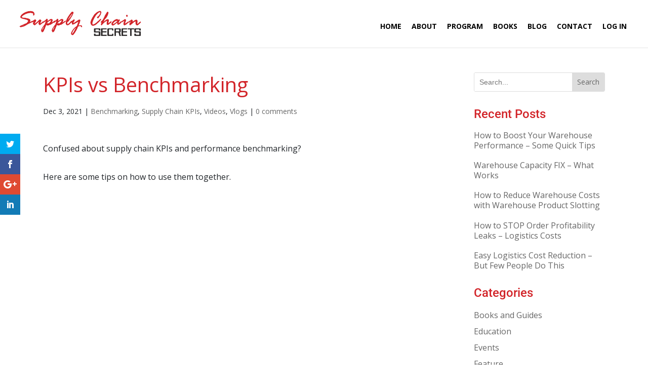

--- FILE ---
content_type: text/css
request_url: https://www.supplychainsecrets.com/wp-content/plugins/lead-and-course-tracker/css/styles.css
body_size: -231
content:
/*custom css*/
.alink-custom{color: #dd3333 !important;}
.alink-custom:hover{color: #0069d9 !important;}
.course-counter{
	position: absolute;
	top: -0.1rem;
	left: -0.8rem;
	color: #fff;
	background-color: #dd3333;
	padding: 0.1rem 0.6rem;
	border:2px solid #fff;
	border-radius: 50%;
	font-weight: bold;
}
.two-digit{
    padding: 0.1rem 0.3rem;
}


--- FILE ---
content_type: text/css
request_url: https://www.supplychainsecrets.com/wp-content/plugins/scs-booking-checker/styles.css
body_size: 296
content:
/*application form css*/
hr {background-color: #555; height: 2px !important; margin: 20px 0; border: 0;}
.form-application .mb20{margin-bottom: 2rem !important;}
.form-application .mb15{margin-bottom: 1.5rem !important;}
.form-application .mb10{margin-bottom: 1rem !important;}
.form-application .mb05{margin-bottom: 0.5rem !important;}

.form-application ::placeholder, .form-application option:first-of-type{color: #a2a2a2 !important; font-size: inherit !important;}
.form-application input, .form-application select{padding:5px;} 
.form-application input[type="text"], .form-application input[type="date"], .form-application select, .form-application textarea{width: 100%; height: 2rem;} 
.form-application input[type="date"]{
	padding: 2px;
    border: 1px solid #bbb;
    color: #4e4e4e;
    background-color: #fff;
}
.form-application .cols{margin-bottom: 1rem;}
.form-application .cols-12{width: 100%; margin-right: 0;}
.form-application .cols-6{width: 49.333%; float: left; margin-right: 1.333%;}
.form-application .cols-4{width: 32.333%; float: left; margin-right: 1.333%;}
.form-application .cols-3{width: 24%; float: left; margin-right: 1.3%}
.form-application .row-center{margin-left: auto; margin-right: auto; text-align: center;}
.form-application .row-center input[type="text"]{text-align: center;}
.form-application .form-group span{margin:auto 1rem;}
.form-application .group-education, .form-application table.table-cols{padding:10px; background: #f1f1f1;}
.form-application .form-group-formatted{border: 1px solid #e1e1e1; background-color: #f5f5f5; padding:20px;}
.form-application table.table-cols td{padding-bottom: 10px !important;}
.form-application input[type="submit"]{
 	background-color: #ffc107;
 	padding: 0.5rem 2rem;
 	border-radius: 3rem;
 	border: 0;
 	color: #fff;
 	width: 80%;
}
.form-application input[type="submit"]:hover{
	background-color: #ffa000;
}

.form-application .cols-last{margin-right: 0;}
.form-application .clearfix{clear: both !important; margin-bottom: 1rem !important;}
.form-group-hidden{display: none;}

.btnadddata{color: #fff; text-decoration: none; outline: none; padding: 3px 10px; border-radius: 5px; background-color: #222;}
.btnadddata:hover{background-color: #555;}
.btn-remove{position: absolute; top:-3px; right: 5px;}
.btn-remove a{color: #555; font-weight: 700;}
.btn-remove a:hover{color: #dd3333;}

/*mobile*/
@media(max-width: 567px){
	
}
@media (max-width: 616px){
.form-application .cols-6{width: 100%; float: left; margin-right: 0%;}
.form-application .cols-4{width: 100%; float: left; margin-right: 0%;}
.form-application .cols-3{width: 100%; float: left; margin-right: 0%}
}

/**/

--- FILE ---
content_type: text/css
request_url: https://www.supplychainsecrets.com/wp-content/themes/DiviChild/style.css
body_size: 1053
content:
/*
 Theme Name:     Divi Child Theme
 Theme URI:      http://www.elegantthemes.com/gallery/Divi/
 Description:    Divi Child Theme
 Author:         Paolo Catalan
 Author URI:     http://www.paolocatalan.com/
 Template:       Divi
 Version:        1.0.0
*/

/* @import url("../Divi/style.css");
 =Theme customization starts here
------------------------------------------------------- */

/**MainLayout**/
.widget_recent_entries li { line-height:20px !important; margin-bottom: 1.2em !important; }
.et-single-post-ad { clear:both; padding-top:20px !important; }
#footer-bottom { display:none !important; }
.pagination { text-align:right; }
.pagination .page-numbers { margin:5px 10px 5px 0; }





#main-header, #top-header {  z-index:1099 !important; }
.et_monarch .et_social_sidebar_networks { z-index:999 !important; }
.close { position: absolute; top: -40px; right: -25px; cursor: pointer; color: #000 !important; }
.close2 { position: absolute; top: -40px; right: -25px; cursor: pointer; color: #000 !important; }

/**Buttons**/
.button-yellow { background-color:#FFC107; color: #000000 !important; padding:12px 26px !important; font-size:14px; font-weight:bold; text-transform:uppercase; display:inline-block; }
.button-yellow:hover { background-color:#FFA000; }
.button-orange { background: #e44232; color:#ffffff !important; display:inline-block; font-size:18px; padding:18px 32px; border-radius:3px; font-weight:500; }
.button-orange:hover { background:#e64e40; }
.button-blue { background-color:#2980b9; color: #ffffff !important; padding:12px 26px !important; font-size:14px; font-weight:bold; text-transform:uppercase; display:inline-block; }
.button-blue:hover { background-color:#3498db; }
.button-green { background-color:#2ecc71; color: #ffffff !important; padding:12px 26px !important; margin-bottom:20px; font-size:15px; font-weight:bold; text-transform:uppercase; display:inline-block; border:none; font-family:inherit; }
.button-green:hover { background-color:#27ae60; }
.button-green-border { background-color:transparent; color: #27ae60 !important; padding:11px 25px !important; margin-bottom:20px; font-size:15px; font-weight:bold; text-transform:uppercase; display:inline-block; border:1px solid #27ae60; font-family:inherit; }
.button-green-border:hover { background-color:#27ae60; color: #fff !important; }
.button-yellow-border { background-color:transparent; color: #000 !important; padding:11px 25px !important; margin-bottom:20px; font-size:15px; font-weight:bold; text-transform:uppercase; display:inline-block; border:1px solid #FFA000; font-family:inherit; }
.button-yellow-border:hover { background-color:#FFA000; color: #000 !important; }
.read-more { text-transform:uppercase; font-weight:bold; }

/**MembersDashboard**/
.menu-members-container { background-color: #d22429; overflow: hidden; }
.menu-members-container ul { padding: 0 !important; width:1080px; margin:0 auto; }
.menu-members-container li:first-child { }
.menu-members-container li { float: left; list-style-type: none; }
.menu-members-container a {
    display: block;
    color: #ffffff;
    text-align: center;
    padding: 14px 22px;
    text-decoration: none;
    font-size: 14px;
}

/**Program Page**/
.page-id-3518 h4 { padding-bottom:0 !important; }

/* Change the color of links on hover */
.menu-members-container li:hover {
    background-color: #e74c3c;
}
.menu-members-container li.current-menu-item {
    background-color: #e74c3c;
}
/* Hide the link that should open and close the topnav on small screens */
.menu-members-container .icon {
    display: none;
}


/**Members Layout**/
.post-3296 h2 a, .post-2377 h2 a, .post-255 h2 a, .post-255 h4 a  { color:#000 !important; }
.post-3407 h4 a { color:#000 !important; font-size:16px; }
.category-eclasses .post-meta, .et_project_meta { display:none; }
.eclasses-entries ul { padding: 0 0 0 10px; }
.eclasses-entries li a:hover { color:#dd3333; }



.wlm-login table { border: 1px solid #ffffff !important; }
.wlm-login tr td { border-top: 1px solid #ffffff !important; }
.wlm-login input[type=text], .wlm-login input[type=password] { padding:12px; border: none; color: #000000; background-color: #eee;  font-size: 16px; width: 100%; }
.wlm-login input[type=checkbox] { width: inherit; }
.wlm-login input[type="submit"] { padding:12px; text-transform: uppercase; letter-spacing: 1px; font-weight: 700; border: none; background-color: #e74c3c; color:#fff; width: 100%;font-size:18px;margin-bottom:10px; }
.wlm-login input[type="submit"]:hover { background-color: #c0392b; }
.wlm-login a { font-size:14px; }

	
@media all and (max-width: 980px) {
.menu-members-container li:first-child { border-left: none; }
  .menu-members-container li:not(:first-child) {display: none;}
  .menu-members-container li { border-right: none; }
  .menu-members-container li.icon {
    float: right;
    display: block;
  }
  
/* The "responsive" class is added to the topnav with JavaScript when the user clicks on the icon. This class makes the topnav look good on small screens (display the links vertically instead of horizontally) */  
.menu-members-container ul { width:100%; margin:0; }
.menu-members-container.responsive {position: relative;}
.menu-members-container.responsive li.icon {
    position: absolute;
    right: 0;
    top: 0;
  }
.menu-members-container.responsive li {
    float: none;
    display: block;
    border-right: none;
  }
.menu-members-container.responsive a {
 text-align: left;
}  

--- FILE ---
content_type: text/css
request_url: https://www.supplychainsecrets.com/wp-content/et-cache/global/et-divi-customizer-global.min.css?ver=1765784317
body_size: 3922
content:
body,.et_pb_column_1_2 .et_quote_content blockquote cite,.et_pb_column_1_2 .et_link_content a.et_link_main_url,.et_pb_column_1_3 .et_quote_content blockquote cite,.et_pb_column_3_8 .et_quote_content blockquote cite,.et_pb_column_1_4 .et_quote_content blockquote cite,.et_pb_blog_grid .et_quote_content blockquote cite,.et_pb_column_1_3 .et_link_content a.et_link_main_url,.et_pb_column_3_8 .et_link_content a.et_link_main_url,.et_pb_column_1_4 .et_link_content a.et_link_main_url,.et_pb_blog_grid .et_link_content a.et_link_main_url,body .et_pb_bg_layout_light .et_pb_post p,body .et_pb_bg_layout_dark .et_pb_post p{font-size:16px}.et_pb_slide_content,.et_pb_best_value{font-size:18px}body{color:#000000}h1,h2,h3,h4,h5,h6{color:#d22429}a{color:#d22429}.nav li ul{border-color:#dd3333}.et_header_style_centered .mobile_nav .select_page,.et_header_style_split .mobile_nav .select_page,.et_nav_text_color_light #top-menu>li>a,.et_nav_text_color_dark #top-menu>li>a,#top-menu a,.et_mobile_menu li a,.et_nav_text_color_light .et_mobile_menu li a,.et_nav_text_color_dark .et_mobile_menu li a,#et_search_icon:before,.et_search_form_container input,span.et_close_search_field:after,#et-top-navigation .et-cart-info{color:#000000}.et_search_form_container input::-moz-placeholder{color:#000000}.et_search_form_container input::-webkit-input-placeholder{color:#000000}.et_search_form_container input:-ms-input-placeholder{color:#000000}#top-menu li a,.et_search_form_container input{font-weight:bold;font-style:normal;text-transform:uppercase;text-decoration:none}.et_search_form_container input::-moz-placeholder{font-weight:bold;font-style:normal;text-transform:uppercase;text-decoration:none}.et_search_form_container input::-webkit-input-placeholder{font-weight:bold;font-style:normal;text-transform:uppercase;text-decoration:none}.et_search_form_container input:-ms-input-placeholder{font-weight:bold;font-style:normal;text-transform:uppercase;text-decoration:none}.et_color_scheme_red #top-menu li.current-menu-ancestor>a,.et_color_scheme_red #top-menu li.current-menu-item>a,.et_color_scheme_red #top-menu li.current_page_item>a,.et_color_scheme_pink #top-menu li.current-menu-ancestor>a,.et_color_scheme_pink #top-menu li.current-menu-item>a,.et_color_scheme_pink #top-menu li.current_page_item>a,.et_color_scheme_orange #top-menu li.current-menu-ancestor>a,.et_color_scheme_orange #top-menu li.current-menu-item>a,.et_color_scheme_orange #top-menu li.current_page_item>a,.et_color_scheme_green #top-menu li.current-menu-ancestor>a,.et_color_scheme_green #top-menu li.current-menu-item>a,.et_color_scheme_green #top-menu li.current_page_item>a,#top-menu li.current-menu-ancestor>a,#top-menu li.current-menu-item>a,#top-menu li.current_page_item>a{color:#dd3333}#footer-widgets .footer-widget li:before{top:10.6px}#et-footer-nav{background-color:#dd3333}.bottom-nav,.bottom-nav a,.bottom-nav li.current-menu-item a{color:#ffffff}#et-footer-nav .bottom-nav li.current-menu-item a{color:#ffffff}.bottom-nav,.bottom-nav a{font-size:13px}#footer-bottom{background-color:#d22429}#footer-info,#footer-info a{color:#ffffff}#footer-info,#footer-info a{font-weight:bold;font-style:normal;text-transform:uppercase;text-decoration:none}#footer-info{font-size:13px}h1,h2,h3,h4,h5,h6,.et_quote_content blockquote p,.et_pb_slide_description .et_pb_slide_title{line-height:1.4em}@media only screen and (min-width:981px){.et_header_style_left #et-top-navigation,.et_header_style_split #et-top-navigation{padding:35px 0 0 0}.et_header_style_left #et-top-navigation nav>ul>li>a,.et_header_style_split #et-top-navigation nav>ul>li>a{padding-bottom:35px}.et_header_style_split .centered-inline-logo-wrap{width:70px;margin:-70px 0}.et_header_style_split .centered-inline-logo-wrap #logo{max-height:70px}.et_pb_svg_logo.et_header_style_split .centered-inline-logo-wrap #logo{height:70px}.et_header_style_centered #top-menu>li>a{padding-bottom:13px}.et_header_style_slide #et-top-navigation,.et_header_style_fullscreen #et-top-navigation{padding:26px 0 26px 0!important}.et_header_style_centered #main-header .logo_container{height:70px}#logo{max-height:60%}.et_pb_svg_logo #logo{height:60%}.et_header_style_left .et-fixed-header #et-top-navigation,.et_header_style_split .et-fixed-header #et-top-navigation{padding:35px 0 0 0}.et_header_style_left .et-fixed-header #et-top-navigation nav>ul>li>a,.et_header_style_split .et-fixed-header #et-top-navigation nav>ul>li>a{padding-bottom:35px}.et_header_style_centered header#main-header.et-fixed-header .logo_container{height:70px}.et_header_style_split #main-header.et-fixed-header .centered-inline-logo-wrap{width:70px;margin:-70px 0}.et_header_style_split .et-fixed-header .centered-inline-logo-wrap #logo{max-height:70px}.et_pb_svg_logo.et_header_style_split .et-fixed-header .centered-inline-logo-wrap #logo{height:70px}.et_header_style_slide .et-fixed-header #et-top-navigation,.et_header_style_fullscreen .et-fixed-header #et-top-navigation{padding:26px 0 26px 0!important}.et-fixed-header #top-menu a,.et-fixed-header #et_search_icon:before,.et-fixed-header #et_top_search .et-search-form input,.et-fixed-header .et_search_form_container input,.et-fixed-header .et_close_search_field:after,.et-fixed-header #et-top-navigation .et-cart-info{color:#000000!important}.et-fixed-header .et_search_form_container input::-moz-placeholder{color:#000000!important}.et-fixed-header .et_search_form_container input::-webkit-input-placeholder{color:#000000!important}.et-fixed-header .et_search_form_container input:-ms-input-placeholder{color:#000000!important}.et-fixed-header #top-menu li.current-menu-ancestor>a,.et-fixed-header #top-menu li.current-menu-item>a,.et-fixed-header #top-menu li.current_page_item>a{color:#dd3333!important}}@media only screen and (min-width:1350px){.et_pb_row{padding:27px 0}.et_pb_section{padding:54px 0}.single.et_pb_pagebuilder_layout.et_full_width_page .et_post_meta_wrapper{padding-top:81px}.et_pb_fullwidth_section{padding:0}}h1,h1.et_pb_contact_main_title,.et_pb_title_container h1{font-size:32px}h2,.product .related h2,.et_pb_column_1_2 .et_quote_content blockquote p{font-size:27px}h3{font-size:23px}h4,.et_pb_circle_counter h3,.et_pb_number_counter h3,.et_pb_column_1_3 .et_pb_post h2,.et_pb_column_1_4 .et_pb_post h2,.et_pb_blog_grid h2,.et_pb_column_1_3 .et_quote_content blockquote p,.et_pb_column_3_8 .et_quote_content blockquote p,.et_pb_column_1_4 .et_quote_content blockquote p,.et_pb_blog_grid .et_quote_content blockquote p,.et_pb_column_1_3 .et_link_content h2,.et_pb_column_3_8 .et_link_content h2,.et_pb_column_1_4 .et_link_content h2,.et_pb_blog_grid .et_link_content h2,.et_pb_column_1_3 .et_audio_content h2,.et_pb_column_3_8 .et_audio_content h2,.et_pb_column_1_4 .et_audio_content h2,.et_pb_blog_grid .et_audio_content h2,.et_pb_column_3_8 .et_pb_audio_module_content h2,.et_pb_column_1_3 .et_pb_audio_module_content h2,.et_pb_gallery_grid .et_pb_gallery_item h3,.et_pb_portfolio_grid .et_pb_portfolio_item h2,.et_pb_filterable_portfolio_grid .et_pb_portfolio_item h2{font-size:19px}h5{font-size:16px}h6{font-size:15px}.et_pb_slide_description .et_pb_slide_title{font-size:48px}.et_pb_gallery_grid .et_pb_gallery_item h3,.et_pb_portfolio_grid .et_pb_portfolio_item h2,.et_pb_filterable_portfolio_grid .et_pb_portfolio_item h2,.et_pb_column_1_4 .et_pb_audio_module_content h2{font-size:16px}	h1,h2,h3,h4,h5,h6{font-family:'Roboto',Helvetica,Arial,Lucida,sans-serif}body #page-container #sidebar{width:26%}body #page-container #left-area{width:74%}.et_right_sidebar #main-content .container:before{right:26%!important}.et_left_sidebar #main-content .container:before{left:26%!important}#popmake-16356{background:transparent!important;top:unset!important;bottom:-10px!important;padding:0!important;margin:0!important}#popmake-16356 .popmake-close{display:none!important}.pricetab .nav-tab button{background-color:transparent;border:0;outline:none;font-size:14px}.pricetab .nav-tab .active button{color:#fff}.btn.-primary,.btn.-success,.btn.-bare,.btn.-condensed,a.btn.-condensed,span.btn.-condensed,.search-btn,.advancesearch-btn{width:auto!important}.btn.-primary:hover,.btn.-success:hover,.btn.-bare:hover,.btn.-danger:hover{color:#444444}ml-10{margin-left:10px!important}mt-20{margin-top:20px!important}.footer-nav-icons{position:absolute;top:15px;right:40px}.footer-nav-icons ul li{display:inline-block;margin-left:0.5rem}.divi-yt::after,.divi-li::after{content:"\E09D";display:block;font-family:"ETmodules";font-weight:normal;border:1px solid rgba(255,255,255,0.1);background:rgba(255,255,255,0.1);padding:0 5px;border-radius:2px;color:#fff;font-size:18px;transition:all 0.5s ease-out}.divi-li::after{content:"\E0A3"}.divi-yt:hover::after,.divi-li:hover::after{background:rgba(255,255,255,0.8);color:#d22429;transition:all 0.5s ease-out}.comment_avatar img{border-radius:50%}.nav li ul{border-top:0;padding:0!important;transform:translateY(-10%);transition:all 0.25s ease-out!important}.nav li:hover>ul{transform:translateY(0%);transition:all 0.25s ease-out!important}#top-menu a{transition:all 0.25s ease-out!important}#top-menu li li{transition:all 0.25s ease-out}#top-menu li li:hover{background:#dd3333;transition:all 0.25s ease-out!important}#top-menu li li a{transition:all 0.25s ease-out!important}#top-menu li li a:hover{color:#fff!important;padding-left:25px;transition:all 0.25s ease-out!important}#wpforo #wpforo-wrap #wpforo-menu li a:active,#wpforo #wpforo-wrap #wpforo-menu li a:hover{color:#fff!important}#wpforo #wpforo-wrap .wpforo-active,#wpforo #wpforo-wrap #wpforo-menu li.wpforo-active,#wpforo #wpforo-wrap #wpforo-menu li:hover,#wpforo #wpforo-wrap .wpfl-1 .wpforo-category{border-bottom:3px solid rgb(183,29,0)!important}#wpforo #wpforo-wrap .wpf-search i{color:rgb(183,29,0)!important}#wpforo #wpforo-wrap .wpfl-1 .cat-title,#wpforo #wpforo-wrap .wpfl-1 .cat-stat-posts,#wpforo #wpforo-wrap .wpfl-1 .cat-stat-topics{color:#fff}.yellow-btn-gen{text-transform:uppercase;background-color:#FFB619;color:#ffffff!important;padding:10px 20px;font-weight:700;font-size:16px;display:inline-block;text-shadow:0 1px 6px #b1b1b1;box-shadow:2px 2px 2px #aeaeae;border-radius:5px;margin-top:15px;float:right}.intro-fade{animation:animate-intro-fade 1s forwards;animation-delay:2s;transition:all 0.5s ease-out;opacity:0%}@keyframes animate-intro-fade{0%{opacity:0%}100%{opacity:100%}}.intro-rl{opacity:0%;animation:animate-intro-rl 1s forwards;animation-delay:3s;transition:all 0.5s ease-out}@keyframes animate-intro-rl{0%{opacity:0%;transform:translateX(10%)}100%{opacity:100%;transform:translateX(0%)}}.blog-module .entry-featured-image-url{overflow:hidden;position:relative}.blog-module .entry-featured-image-url::before{content:"";position:absolute;background-color:rgba(0,0,0,0.6);width:100%;height:100%;top:0;left:0;opacity:0;transition:all 0.4s ease-out}.blog-module .entry-featured-image-url:hover::before{opacity:1;transition:all 0.4s ease-out}.blog-module .entry-featured-image-url::after{content:"READ MORE";position:absolute;background-color:#ffa000;color:white;text-align:center;padding:0.5rem 1rem;width:auto;height:auto;top:45%;left:45%;box-shadow:5px 5px 10px rgba(0,0,0,0.5);font-weight:600;opacity:0;transition:all 0.25s ease-out;transform:translateY(40%)}.blog-module .entry-featured-image-url:hover::after{opacity:1;transform:translateY(0%);transition:all 0.25s ease-out}.blog-module .entry-featured-image-url,.blog-module .entry-featured-image-url:hover{transition:all 0.4s ease-out}.home .more-link,.blog-module .more-link{position:relative;margin-left:0rem;transition:all 0.3s ease-out;text-transform:uppercase;font-weight:600}.home .more-link:hover,.blog-module .more-link:hover{margin-left:0.4rem;transition:all 0.3s ease-out;color:#d22429!important}.home .more-link::before,.blog-module .more-link::before{content:"\f054";font-family:"Font Awesome 5 Free";font-size:0.8rem;position:absolute;top:1px;left:-10px;opacity:0;transition:all 0.3s ease-out}.blog-module .more-link::before{top:3px}.home .more-link:hover::before,.blog-module .more-link:hover::before{opacity:1;transition:all 0.3s ease-out}input:invalid,textarea:invalid{-moz-box-shadow:none;box-shadow:none}input[type="submit"]:hover,button:hover{cursor:pointer}.infusion-form{font-size:14px}.infusion-form p{padding-bottom:1em;font-weight:600;color:#000;font-size:16px}.infusion-option{display:block}.infusion-field{margin-bottom:10px!important}.infusion-form textarea{resize:none;overflow:auto}.infusion-form input[type="text"],.infusion-form select,.infusion-form textarea{font-family:inherit;width:100%;padding:8px 10px!important;margin:0!important;border:1px solid #fff}.infusion-form input[type="text"]:focus,.infusion-form select:focus,.infusion-form textarea:focus{border:1px solid #000!important}.infusion-submit input[type="submit"],.infusion-submit button{border:none!important;width:100%;font-family:inherit;font-size:14px;padding:16px;background-color:#111111;color:#fff;font-weight:bold;text-transform:uppercase;margin-top:10px!important}.infusion-submit input[type="submit"]:hover,.infusion-submit button:hover{background-color:#333333;cursor:pointer}.infusion-form-light-bg input[type="text"],.infusion-form-light-bg select{border:1px solid #333}.popup-close{position:absolute;top:-40px;right:-25px;cursor:pointer;color:#000!important}.popup-button{cursor:pointer}.button-blue{cursor:pointer;display:inline-block;margin:20px 15px;background-color:#0066CB;box-shadow:0 5px #00468C;color:#ffffff!important;padding:25px 60px!important;border-radius:7px!important;font-size:16px;text-transform:uppercase;font-weight:bold}.button-blue:hover{background-color:#0059B3}.post-7494 .et_pb_column{margin-right:3%}.page-id-7494 .pricing-video-wrapper{width:35%}.pbox-p2{transform:scale(1.0)}.post-2 .et_pb_column_0{margin-right:1%}.home article.et_pb_post{min-height:27rem!important;transition:0.25s ease-out}.home article.et_pb_post:hover{box-shadow:0 0 20px rgba(0,0,0,0.2);transform:scale(1.01)}#popmake-10415{padding:0!important;border:0!important;top:40%!important}#popmake-10415 .popmake-close,#popmake-10862 .popmake-close{display:none!important}#popmake-10862{padding:0!important;border:0!important}.img-overlay-sce{width:100%;height:190px;display:block;background-image:url("https://www.supplychainsecrets.com/wp-content/uploads/2020/05/SCE-2b.png");background-position:center;background-size:100% 100%;padding:20px;position:relative}.img-overlay-sce a{position:absolute;bottom:15px;width:85%!important}.pum-theme-31011 .pum-container,.pum-theme-lightbox .pum-container{box-shadow:0 0 30px 0 rgba(0,18,61,0.5)}.home-img-overlay{width:150px;height:150px;background-image:url('https://www.logisticsbureau.com/blog/wp-content/uploads/2020/03/1.png');background-size:cover;background-position:center;background-repeat:no-repeat;background-blend-mode:multiply}.home-img-overlay a{padding:0 100px 131px 100px!important;background-color:rgba(0,0,0,0.0)}.home-img-overlay a:hover{background-color:rgba(0,0,0,0.2);transition:all 0.5s ease-in-out}.btn-yellow-gen-lg,.btn-yellow-gen-md{color:#000!important;background:#f2c811!important;padding:15px 50px!important;font-weight:600!important;text-align:center;font-size:22px!important;text-transform:uppercase}.btn-yellow-gen-md{padding:8px 30px!important;font-size:18px!important}.btn-yellow-gen-lg:hover,.btn-yellow-gen-md:hover{background:#ddb60c!important;transition:0.5s all ease-in-out}.row-upgrade .et_pb_column:first-child{margin-right:0%!important}a.btn-bs{padding:15px 30px!important}#top-menu .menu-item-has-children>a:first-child::after{top:0.6rem!important}.page-id-12160 .entry-content tr th,.page-id-12160 .entry-content tr td,.page-id-11949 .entry-content tr th,.page-id-11949 .entry-content tr td{border-right:1px solid #eee;text-align:center}.page-id-12160 .entry-content tr td.tdleft,.page-id-11949 .entry-content tr td.tdleft{text-align:left;font-weight:bold}.page-id-12160 .entry-content tr td i,.page-id-11949 .entry-content tr td i{font-size:1.5rem;color:#01ac00}.page-id-12160 .entry-content tr th.noborder,.page-id-11949 .entry-content tr th.noborder{border-top:0;border-left:0}.page-id-12160 .entry-content tr th .divfull,.page-id-11949 .entry-content tr th .divfull{color:#d22429;font-size:1.2rem}.page-id-12160 .entry-content tr th.coltwo,.page-id-12160 .entry-content tr td.coltwo,.page-id-11949 .entry-content tr th.coltwo,.page-id-11949 .entry-content tr td.coltwo{background-color:#fafafa}.scs-op{width:100%;background-image:url('/wp-content/uploads/2021/03/SCS-Banner2-min.jpg');background-color:rgba(0,0,0,0.3);background-blend-mode:multiply;color:#fff;padding:1.5rem;text-align:center;font-weight:600}.scs-op a{background-color:#f2c811;color:#000;padding:0.3rem 2.5rem;box-shadow:0 2px 0 rgb(0 0 0 / 10%),inset 0 -3px 0 rgb(0 0 0 / 20%)}.scs-op a:hover{background-color:#ffcf00;color:#000!important}.page-id-2 .et_pb_main_blurb_image{margin-bottom:0.75rem!important}.pbox-square:hover,.pbox-square-on:hover{box-shadow:0px 0px 25px rgba(67,67,67,0.5)}.book-price{color:#005fde;font-weight:bold}.book-button{margin-top:10px;font-family:'Montserrat',sans-serif;padding:15px 25px}.book-img-main{float:right;margin:0 0 0 40px}.book-img-sub{margin:0 auto;display:block}.mbpb-0{margin-bottom:0!important;padding-bottom:0!important}.mb-0{margin-bottom:0!important}.pb-0{padding-bottom:0!important}.mt-0{margin-top:0!important}.pt-0{padding-top:0!important}.liststyle-0{list-style-type:none!important}.is-form-style input.is-search-input{border:0!important}@media (max-width:1366px) and (min-width:980px){.post-2 .et_pb_column_0{width:40%;text-align:right}}@media (max-width:1024px) and (min-width:980px){.post-2 .et_pb_text_0 h1{font-size:2.2rem!important}}@media (max-width:1024px){.et_pb_bottom_inside_divider{margin-left:-10px}.home .et_pb_image_0 img{max-width:100%!important}}@media (max-width:980px){.page-id-2 .et_pb_row_0{padding-top:0;width:80%}.page-id-7494 .pricing-video-wrapper{width:60%}.page-id-2 .et_pb_image_0 img{max-width:50%!important}.page-id-2 .btn-link-format{width:40%}}@media (max-width:823px){.page-id-2 .fluid-width-video-wrapper{width:98%}.post-2 .et_pb_text_0 h1{font-size:2.4rem!important}.single-sfwd-lessons a.btn-bs{width:100%!important}.single-sfwd-lessons h1.entry-title{font-size:2rem}.single-sfwd-lessons #sfwd-mark-complete{text-align:center}}@media (max-width:667px){a.btn-bs-lg{padding:10px!important}a.btn-bs-lg{font-size:18px!important}.post-2 .et_pb_text_0 h1{font-size:2.1rem!important}.phome-header .subtext{font-size:16px!important}.page-id-2 .btn-link-format{width:60%}}@media (max-width:568px){a.btn-bs-lg{font-size:16px!important}.post-2 .et_pb_text_0 h1{font-size:1.8rem!important}}@media (max-width:480px){.page-id-2 .et_pb_column_0{width:90%}.page-id-2 .et_pb_column_1{width:90%}.et_pb_column{margin-bottom:10px}.phome-header .subtext{font-size:14px!important}.et_pb_text_2 h2{font-size:24px}.post-2 .et_pb_text_0 h1{font-size:1.4rem!important}.et_pb_text_4 h2{font-size:24px!important}.page-id-2 .btn-link-format{width:100%}.page-id-12909 .center-button-mobile .et_pb_text_inner{text-align:center}.footer-nav-icons{display:none}}@media (max-width:414px){.page-id-7494 .pricing-video-wrapper{width:75%}.page-id-2 .et_pb_row_0{padding-left:0px!important}a.btn-bs-lg{font-size:14px!important}}@media (max-width:375px){.et_pb_text_4 h2{font-size:20px!important}}@media(max-width:320px){.phome-header h1{font-size:1.1rem!important}}.container-eclass-search{border:#c1c1c1 1px solid!important}.is-form-style input.is-search-submit,.container-eclass-search .et_pb_text_inner{border:0!important}#sidebar ul li a{color:#666!important}#sidebar ul li a:hover{color:#cd5c5c!important}.page-id-41 .et_pb_column li{padding-left:0!important}.form-submit .et_pb_button{float:left}.single-post .et_pb_widget ul li{margin-left:0!important;position:relative}.et_pb_widget ul li::before{position:absolute;opacity:0;transition:all 0.3s ease-out}.et_pb_widget ul li:hover::before{opacity:1;margin-left:-0.75rem;color:#cd5c5c!important;transition:all 0.3s ease-out}.page-id-255 i{display:none}ul.list-membermenu li a,ul.list-membermenu li a:hover{transition:all 0.25s ease-out}a.btn-icon:hover{transform:scale(1.03)!important}

--- FILE ---
content_type: text/css
request_url: https://www.supplychainsecrets.com/wp-content/themes/DiviChild/custom.css
body_size: 9951
content:
/**Custom CSS**/
@import url('https://fonts.googleapis.com/css?family=Montserrat');
@import url('https://fonts.googleapis.com/css?family=Open+Sans');
@import url('https://fonts.googleapis.com/css?family=Lato');
@import url('https://fonts.googleapis.com/css?family=Assistant');


body{ font-family: 'Open Sans', sans-serif; }

/**404 page **/
#main-content .container-404::before{width: 0; height: 0;}
#main-content .container-404 #left-area{width: 90%;}

/**h1, h2 { font-family: 'Montserrat', sans-serif; } **/
h1, h2 { font-family: 'Open Sans', sans-serif; }

#et-main-area { margin-top: 48px; }

#main-header{ position: fixed !important; }
#main-footer{ background: #d22429;  /**red**/  /*margin-bottom: -150px;*/}
#et-footer-nav {margin: 0 auto; text-align: center; background: #d22429;  /**red**/ }

/**top header padding**/
.et_pb_section_0{padding-top: 60px;}

/**homepage blurbs**/
.et_pb_column_5{ margin-right: none; }
.et_pb_module_header{text-align:center;}
.et_pb_row_4col .et_pb_column{width: 23.5%; margin-right: 2%; }
.phome-header .subtext{font-size: 18px;}
.pbox-home .et_pb_blurb_content{min-height: 420px;}
.pbox-home .et_pb_column_2, .pbox-home .et_pb_column_4{} 

/**homepage blog**/
.et_pb_blog_grid_wrapper a, .et_pb_blog_grid_wrapper a.more-link:hover{color: #0056b3;}
.et_pb_blog_grid_wrapper a:hover, .et_pb_blog_grid_wrapper a.more-link{color: #d22429;}

/**custom buttons**/
a.btn-bs{color: #fff !important; text-transform: uppercase; font-weight: bold; text-decoration: none; font-size: 16px; margin-top:10px; margin-bottom: 10px; padding: 10px 15px;}
a.btn-bs:hover{color: #fff;}
a.btn-bs-lg{padding: 20px 30px; font-size: 20px;}
a.btn-bs-blue{background-color: #0059B3; border-radius: 40px; border:none;}
a.btn-bs-blue:hover{background-color: #0075EB;}
a.btn-bs-yellow{background-color: #ffc107; color:#000;}
a.btn-bs-yellow:hover{background-color: #ffa000; color:#000;}
a.btn-success{border-radius: 40px;}
a.btn-with-caret span:before{
	content: "\f138"; /* FontAwesome Unicode */
  	font-family: 'FontAwesome';
  	display: inline-block;
  	margin-left: 0em; /* same as padding-left set on li */
  	width: 1.3em; /* same as padding-left set on li */
}

a.btn-with-caret:hover span:before{
	/**content: "\f13a"; 
	transition-timing-function: ease-in-out;
	transition: 2s;**/
	-webkit-transform: rotate(90deg);
	-moz-transform: rotate(90deg);
	transform: rotate(90deg);
	transition-timing-function: ease-in-out;
	transition: 0.5s;
}

/**member page button icons**/
a.btn-icon{color: #fff; font-size: 25px; padding:0; position: relative; border:0;}
a.btn-icon span{font-size: 18px;}
a.btn-icon img{-webkit-border-radius: 0px; -moz-border-radius: 0px; border-radius: 0px;}
a.btn-icon:hover{
  transform-origin: 50% 50%; 
  -webkit-transform: scale(1.05); 
  -ms-transform: scale(1.05); 
  -moz-transform: scale(1.05); 
  transform: scale(1.05); 
  transition: 0.2s ease-in-out;
  box-shadow: 0 0 10px rgba(0,0,0,0.8);
  border:0;
}

/*top nav padding*/
#top-menu li {padding-right: 0px;}
#top-menu li:hover{background-color: #fff;}
.read-more{font-weight: normal;}
.center{text-align: center;}
.et_pb_blurb h4 a, h4.et_pb_module_header a{color: #d22429;}
.et_pb_blurb h4 a:hover, h4.et_pb_module_header a:hover{color: #000;}

/**sidebar widgets**/
.et_pb_column ul {list-style: none; padding: 0;}
.et_pb_column li {padding-left: 1em;}
.et_pb_column li:before, .et_pb_widget ul li:before {
  content: "\f0da"; /* FontAwesome Unicode */
  font-family: 'FontAwesome';
  display: inline-block;
  margin-left: -1em; /* same as padding-left set on li */
  width: 0.8em; /* same as padding-left set on li */
  color: #aeaeae;
}
.single-post .et_pb_widget ul li{margin-left: 1em;}

/**.et_pb_text_inner li:before{content: none;} **/
.ol-list-noicon li:before{content: none;}
.eclasses-entries ul li:before{ content: ""; display: none; }
.et_pb_column li a:hover{color: #d22429;} /**red**/
.content-boxf-left{background: #f8f8f8; padding: 15px 25px; border-radius: 20px; border-top-left-radius:0px; border-bottom-right-radius:0px;}

/**footer**/
#menu-foota{ text-align: left; margin: 0 auto; }
#main-content{min-height: calc(100vh - 130px)}
#main-footer{height: 70px;}

.home-blog-posts .et_pb_text_inner h2, .boxf-red, .boxf-blue, .boxf-yellow, .boxfa-red, .boxfb-red{margin: 0 auto; margin-bottom: 20px; background: #d22429;  /**red**/ padding: 10px 20px; border-radius: 10px; border-top-left-radius:0px; border-bottom-right-radius:0px; color: #fff;}
.boxf-blue{background: #0f4499;}
.boxf-yellow{background: #ffa000;}
.boxfa-red{margin-bottom: 0; border-bottom-left-radius:0px; border-bottom-right-radius:0px;}
.boxfb-red{border-top-left-radius:0px; border-top-right-radius:0px;}
.home-blog-posts .et_pb_text_inner h2{ width: 40%; }

/**eclasses posts**/
.eclasses-post .eclass-box, .eclasses-post .et_pb_post{background: #fff; border: 1px solid #e1e1e1; padding: 15px 25px; margin-bottom: 30px; -webkit-border-radius: 20px; -moz-border-radius: 20px; border-radius: 20px;}
.eclasses-post .et_pb_post{-webkit-border-radius: 0px; -moz-border-radius: 0px; border-radius: 0px;}
.eclasses-post .eclass-box:hover, .eclasses-post .et_pb_post:hover{-webkit-box-shadow: 5px 5px 10px #b3b1c4; -moz-box-shadow: 5px 5px 10px #b3b1c4; box-shadow: 5px 5px 10px #b3b1c4; transition-timing-function: ease-in-out; transition: 0.5s; color: #fff;}
.eclasses-post .et_pb_post h2 a, .et_pb_widget li a:hover{ color: #d22429;}  /**red**/
.eclasses-post .et_pb_post h2 a:hover{color: #0f4499;}  /**blue**/
.eclasses-post .et_pb_post .post-content{}
.eclasses-post .et_pb_post .more-link{background: #434343; -webkit-border-radius: 5px; -moz-border-radius: 5px; border-radius: 5px; padding: 0 10px; color: #fff; font-weight: normal; font-size: 10px; width: 80px; margin-top: 10px;}
.eclasses-post .et_pb_post .more-link:hover{ background: #d22429; transition-timing-function: ease-in-out; transition: 1s;}

/*paginatiion*/
.wp-pagenavi {
    border-top: #e1e1e1 1px solid;
    padding-top: 1.5rem;
    text-align: right;
    clear: both;
}
.wp-pagenavi .pages, .wp-pagenavi .current, .wp-pagenavi a{ 
    font-weight: 500; 
    font-size: 1rem !important;
}
.wp-pagenavi .current, .wp-pagenavi a{ 
    background: transparent; 
    padding: 1px 5px; 
    border-radius: 0; 
    color: #cd5c5c;
    transition: all 0.4s ease-out;
}
.wp-pagenavi .current, .wp-pagenavi a:hover{
    background: #ccc; 
    color: #333; 
    transition: all 0.4s ease-out;
} 

.wp-pagenavi .pages{
    padding-right: 10px;
}

/*product box cornered*/
.pbox-corner, .et_pb_portfolio_item{background: #fff; padding: 10px 20px; -webkit-border-radius: 5px; -moz-border-radius: 5px; border-radius: 5px; border: 1px solid #e1e1e1;}
.pbox-corner:hover, .et_pb_portfolio_item:hover{-webkit-box-shadow: 0px 0px 10px #b3b1c4; -moz-box-shadow: 0px 0px 10px #b3b1c4; box-shadow: 0px 0px 10px #b3b1c4; transition: 1s ease-in-out;}
.pbox-square, .pbox-square-on{-webkit-border-radius: 0px; -moz-border-radius: 0px; border-radius: 0px; border: 1px solid #e2e2e2; -webkit-box-shadow: 0px 0px 20px rgba(179, 177, 196, 0.2); -moz-box-shadow: 0px 0px 20px rgba(179, 177, 196, 0.2); box-shadow: 0px 0px 20px rgba(179, 177, 196, 0.2);  transition: all 0.25s ease-out;}
.pbox-square-on{-webkit-box-shadow: 0px 0px 25px rgba(67, 67, 67, 0.2); -moz-box-shadow: 0px 0px 25px rgba(67, 67, 67, 0.2); box-shadow: 0px 0px 25px rgba(67, 67, 67, 0.2);}
.pbox-square, .pbox-square-on{width: 100%; height: 100%;}
.pbox-square:hover, .pbox-square-on:hover{-webkit-backface-visibility:hidden; -moz-backface-visibility:hidden; backface-visibility:hidden; transform-origin: 50% 50%; transform: scale(1.03);}

/**eclass single**/
.content-eclass #sidebar {padding-left: 0;}
.content-eclass ul li{margin-bottom: -1px;}
.content-eclass h4{ text-align: center;}
.eclasses-entries ul{padding-left: 0;}
.content-eclass .list-group-item:hover, .eclasses-entries li.active{ background: #d22429; color: #fff; transition-timing-function: ease-in-out; transition: 1s;}
.content-eclass .list-group-item a:hover, .eclasses-entries li.active a{color: #fff;}
.eclasses-entries li.active{border:0;}
.single-project #et-main-area{background: #e2e2e2;}

/**remove vertical line**/
#main-content .container-eclass:before, .single-post #main-content .container::before, .category #main-content .container::before { width: 0; }
.wp-pagenavi a:hover, .wp-pagenavi span.current{color: #fff !important;}
.nav > li > a {padding:10px;}
.nav > li > a:hover, .nav > li > a:focus { background: #fff; }

/**prevnext btn**/
.btn-prevnext{text-align: center; background-color: #fff; color: #cd5c5c; border: #cd5c5c 1px solid; -webkit-border-radius: 3px; -moz-border-radius: 3px; border-radius: 3px; padding: 5px 10px;	}
.btn-prevnext:hover{background-color: #cd5c5c; color: #fff; transition: 0.5s;}

/**scrollbar**/
.scrollbar {margin-left: 30px; float: left; height: 1000px; width: 280px; background: #fff; overflow-y: scroll; margin-bottom: 25px; -webkit-box-shadow: 0 0 5px #c1c1c1; -moz-box-shadow: 0 0 5px #c1c1c1; box-shadow: 0 0 5px #c1c1c1;}
.force-overflow {min-height: 1000px;}
.scrollbar-secondary::-webkit-scrollbar-track {-webkit-box-shadow: inset 0 0 6px rgba(0, 0, 0, 0.1); background-color: #fafafa; border-radius: 10px; }
.scrollbar-secondary::-webkit-scrollbar {width: 12px; background-color: #fafafa; }
.scrollbar-secondary::-webkit-scrollbar-thumb {border-radius: 10px; -webkit-box-shadow: inset 0 0 6px rgba(0, 0, 0, 0.1); background-color: #eee; }


/**pricing page**/
.pbox-pricing{background-color: #fff; padding:20px 10px; -webkit-border-radius: 5px; -moz-border-radius: 5px; border-radius: 5px; -webkit-box-shadow: 1px 10px 100px 0px rgba(15,151,255,0.25); -moz-box-shadow: 1px 10px 100px 0px rgba(15,151,255,0.25); box-shadow: 1px 10px 100px 0px rgba(15,151,255,0.25); color:#6d7c90; font-family: 'Montserrat', sans-serif;}
.pbox-pricing p{padding-bottom: 0; margin-bottom: 5px;}
.pbox-pricing h5{ color: #383838; font-size:20px; margin-bottom: 0;}
.pbox-pricing .sml{color: #c1c1c1; font-style: italic;}
.pbox-p2{transform-origin: 50% 50%; -webkit-transform: scale(1.1); -ms-transform: scale(1.1); -moz-transform: scale(1.1); transform: scale(1.1); }
.pbox-p2 h5 {font-size: 18px;}
.pbox-p1, .pbox-p1b{ margin-bottom: 50px; }
.pbox-p3 span{font-size: 16px;}
.pbox-p2 span{font-size: 12px;}
.pbox-p2 .price, .pbox-p3 .price, .pbox-p1 .cls-free, .pbox-p1b .cls-free{font-size:50px; font-family: 'Lato', sans-serif;}
.pbox-p2 .price{ color:#0069d9; }
.pbox-p3 .price{color:#dd3333; }
.pbox-p1 .cls-free {color:#218838;    /*color:#0d52e5;*/  padding-top: 0px; padding-bottom: 0px;}
p.cls-pricing{/**padding-top: 10px; padding-bottom: 20px;*/}
a.btn-price{padding:10px 30px; -webkit-border-radius: 30px; -moz-border-radius: 30px; border-radius: 30px; text-transform: uppercase;}
a.btn-price-1, a.btn-price-2, a.btn-price-free, a.btn-price-1:hover, a.btn-price-2:hover, a.btn-price-free:hover, a.btn-price-3, a.btn-price-3:hover{color: #fff;}
a.btn-price-1{ background: #0069d9;}   /*a.btn-price-1{ background: #812bea;}*/
a.btn-price-2{ background: #dd3333;}  /*a.btn-price-2{ background: #cc0055;}*/
a.btn-price-3{ background: #ffa000;} 
a.btn-price-1, a.btn-price-2{ margin-top: 20px; }
a.btn-price-free{ background: #218838; margin-top: 75px;}
a.btn-price-1:hover{-webkit-box-shadow: 0px 0px 15px  rgba(0, 105, 217,0.9); -moz-box-shadow: 0px 0px 15px  rgba(0, 105, 217,0.9); box-shadow: 0px 0px 15px  rgba(0, 105, 217,0.9);}
a.btn-price-2:hover{-webkit-box-shadow: 0px 0px 15px  rgba(221, 51, 51,0.9); -moz-box-shadow: 0px 0px 15px  rgba(221, 51, 51,0.9); box-shadow: 0px 0px 15px  rgba(221, 51, 51,0.9); }
a.btn-price-3:hover{-webkit-box-shadow: 0px 0px 15px  rgba(255,160,0,0.9); -moz-box-shadow: 0px 0px 15px  rgba(255,160,0,0.9); box-shadow: 0px 0px 15px  rgba(255,160,0,0.9); }
a.btn-price-free:hover{-webkit-box-shadow: 0px 0px 15px  rgba(33, 136, 56,0.9); -moz-box-shadow: 0px 0px 15px  rgba(33, 136, 56,0.9); box-shadow: 0px 0px 15px  rgba(33, 136, 56,0.9);}
a.btn-price-1:hover, a.btn-price-2:hover, a.btn-price-free:hover{transition-timing-function: ease-in-out; transition: 0.5s;}
.pbox-p1b, .pbox-p1b h5{color: #c1c1c1;}
.pbox-p1b .cls-free{padding-top: 10px;}
.pbox-p1b a.btn-price-free{background-color: #c1c1c1; }
.pbox-p1b a.btn-price-free:hover{-webkit-box-shadow: none; -moz-box-shadow: none; box-shadow: none; }
.et_pb_text_1{-webkit-border-radius: 3px; -moz-border-radius: 3px; border-radius: 3px; }
.et_pb_blurb_content p{ margin-bottom: 0; padding-bottom: 0; }
.infusion-submit input[type="submit"], .infusion-submit button{}
.et_color_scheme_red a:hover{text-decoration: none; }
.card{border: 1px solid #eee;}
.card h5{margin-bottom: 0; padding-bottom: 0;}
.card-body{color: #000;}


/*modified pricing*/
.row-price .et_pb_column{margin-right: 0 !important;}
.row-price .et_pb_column:nth-child(2){z-index: 10;}
.row-price .et_pb_column:last-child{margin-top: 30px !important;}
.row-price .et_pb_column:last-child .smlcontent{width: 85% !important;}
.row-price .et_pb_column:last-child .price{color: #ffa000;}
.row-price .et_pb_column:last-child .smlcontent .price{font-size: 100% !important;}



/**member menu list**/
ul.list-membermenu{list-style-type: none;}
ul.list-membermenu li::before{content: none;}
ul.list-membermenu li{display: inline; width: auto;}
ul.list-membermenu li a, ul.list-membermenu li a:hover{color:#fff;  text-decoration: none; width: 150px;}
a span.btn-upgrade, a span.btn-limited, a span.btn-free, a span.btn-action{ background-repeat: no-repeat; width: 100%;  height: 70%; position: absolute; z-index: 99; top: 8px; left: -13px; font-size: 1rem; text-transform: uppercase; }
a span.btn-upgrade{background-image: url("images/caption-yellowb.png");}
a span.btn-limited{ background-image: url("images/caption-blueb.png");}
a span.btn-free{ background-image: url("images/caption-greenb.png");}
a span.btn-action{ background-image: url("images/caption-darkyellow.png");}


/**remove ol li before content**/
ol.list-membermenu li::before{content: none;}

.card-body{padding:0;}
.card-body-subleft{float: left; background-color: #b7babd; color: #444; text-align: center; width: 10%; height: 100% !important; min-height: 25%; padding:10px; padding-top:40px; padding-bottom: 80px;}
.card-body-subright{ float: left; }
.box-yellow-width40{ width: 40%; }
.box-yellow-width50{ width: 50%; }
.box-yellow-width60{ width: 60%; }
.box-yellow-width75{ width: 75%; }
.pbox-webinar-videos{width: 60%;}
.prow-pricing{width: 80%;}

/**learndash pages custom css**/
.sfwd-courses .entry-title, .sfwd-courses .post-meta, .sfwd-courses #learndash_course_status{display: none;}
.sfwd-lessons .post-meta{display: none;}
/**.et-db #et-boc {padding: 0; padding-bottom: 20px;}**/
.widget_sfwd-lessons-widget ul{border: 1px #e2e2e2 solid; -webkit-border-radius: 3px; -moz-border-radius: 3px; border-radius: 3px; padding: 0;}
.widget_sfwd-lessons-widget ul li:before{content: none;}
.widget_sfwd-lessons-widget ul li{border-bottom: 1px #e2e2e2 solid; }
.widget_sfwd-lessons-widget ul li:last-child{border-bottom: none;}
.widget_sfwd-lessons-widget ul li:hover{ background: #d22429; transition-timing-function: ease-in-out; transition: 1s; }

.widget_sfwd-lessons-widget ul li a{display:block; padding: 20px; line-height: 16px; font-size: 14px; font-weight: normal;}
.widget_sfwd-lessons-widget ul li a:hover, .widget_sfwd-lessons-widget ul li a:focus{color: #fff; text-decoration: none;}
.widget_sfwd-lessons-widget ul li a.completed{ text-decoration: none; text-transform: none; }

.widget_sfwd-lessons-widget ul li a.completed:before{content: "\f058"; /* FontAwesome Unicode */ font-family: 'FontAwesome'; display: inline-block; margin-left: 0em; width: 1.3em; color: #218838; }

.widget_sfwd-lessons-widget ul li a.completed:hover, .widget_sfwd-lessons-widget ul li a.completed:focus{color: #c1c1c1; background-color: #e2e2e2; }

#learndash_mark_complete_button{/**background-color: #0059B3; /**blue**/ /**background-color: #ffa000; /**yellow**/ background-color: #218838;  /**green**/ outline: none; padding: 15px 20px; border: none; -webkit-border-radius: 3px; -moz-border-radius: 3px; border-radius: 3px; color: #fff; font-weight: bold; }

#learndash_mark_complete_button:hover{ background-color: #1e7e34;  /**green**/ }

#learndash_next_prev_link a.prev-link, #learndash_next_prev_link a.next-link{text-align: center; background-color: #fff; color: #cd5c5c; border: #cd5c5c 1px solid; -webkit-border-radius: 3px; -moz-border-radius: 3px; border-radius: 3px; padding: 5px 10px;	}

#learndash_next_prev_link a.prev-link:hover, #learndash_next_prev_link a.next-link:hover{background-color: #cd5c5c; color: #fff; transition: 0.5s;}
#learndash_next_prev_link a.prev-link:focus, #learndash_next_prev_link a.next-link:focus{text-decoration: none;}
#learndash_next_prev_link a.next-link{float: right;}
#learndash_lessons a{font-size: 14px;}
.widget_sfwd-lessons-widget ul li h4{text-align: left;}

/**search results for eclasses**/
#main-content .search-eclass::before{width: 0; background: transparent;}
#main-content .search-eclass #left-area{width: 95%; padding-right: 0; border: 1px solid #ddd; border-radius: 3px; margin-bottom: 20px;}
#main-content .search-eclass #left-area h1.search-title{border-bottom: 1px solid #ddd; padding: 20px; font-size: 28px; color: #333; background-color: #fafafa;}
#main-content .search-eclass #left-area .sfwd-lessons,  #main-content .search-eclass #left-area .type-post{border-bottom: 1px solid #ddd; padding: 20px; margin-bottom: 20px;}
#main-content .search-eclass #left-area .project_category-event-videos{padding: 10px 20px; margin-bottom: 0px; border-bottom: 1px solid #ddd;}
#main-content .search-eclass #left-area .project_category-event-videos h2:before{content: "\f152"; /* FontAwesome Unicode */ font-family: 'FontAwesome'; display: inline-block; margin-left: 0em;  width: 1.3em; color: #cd5c5c; /** light red**/ font-size: 18px; }
#main-content .search-eclass #left-area .entry{padding: 20px;}
#main-content .search-eclass #left-area .sfwd-lessons:last-child, #main-content .search-eclass #left-area .project_category-event-videos:last-child, #main-content .search-eclass #left-area .type-post:last-child{ border-bottom: none; }
#main-content .search-eclass #left-area .sfwd-lessons h2, #main-content .search-eclass #left-area .project_category-event-videos h2, #main-content .search-eclass #left-area .type-post h2{ font-size: 22px; }
#main-content .search-eclass #left-area .is-highlight{background-color: #f7f7f7;}

/**search form**/
.container-eclass-search .et_pb_text_inner,  #main-content .search-eclass .search-eclass-result, .et_pb_widget .is-search-form{overflow: hidden; border: 1px solid #ddd; -webkit-border-radius: 3px; -moz-border-radius: 3px; border-radius: 3px; width: 100%;}
 #main-content .search-eclass .search-eclass-result, .et_pb_widget .is-search-form{width: 95%; margin-bottom: 20px;}
.container-eclass-search .et_pb_text_inner .is-search-form, #main-content .search-eclass .is-search-form, .et_pb_widget .is-search-form{width: 100%;}
.container-eclass-search .et_pb_text_inner .is-ajax-search label, #main-content .search-eclass .is-ajax-search label{width: 90%;}
.container-eclass-search .et_pb_text_inner .is-search-input, #main-content .search-eclass .is-search-input, .et_pb_widget .is-search-form .is-search-input{ display: inline-block; width: 100%; font-size: 14px; font-weight: normal; box-sizing: border-box; border:none; padding: 10px;}
.container-eclass-search .et_pb_text_inner .is-search-submit, #main-content .search-eclass .is-search-submit, .et_pb_widget .is-search-form .is-search-submit{float: right; border: 0; }
.container-event-videos .is-search-input, .container-event-videos .is-search-submit, .search-eclass-result .is-search-submit, .et_pb_widget .is-search-form .is-search-submit{padding: 10px;}

/**widget search form**/
.et_pb_widget .is-search-form label{width: 68%;}
#ldcourseprogress-3 .widgettitle{text-align: left; font-size: 16px; padding-left: 15px; padding-bottom: 0;}

/**portfolio guides**/
.portfolio-guides .et_pb_portfolio_item{min-height: 270px;}
.section-ebooks .et_pb_blurb{min-height: 580px;}

/**event videos portfolios**/
.project_category-event-videos .et_pb_section_0, .post-8210 .et_pb_section_0{padding-top: 20px;}
.single .project_category-event-videos{margin-bottom: -10px; padding-bottom: 20px;}
.portfolio-event-videos .et_pb_portfolio_item{width: 23%; float: left; margin-right: 1.5%; margin-bottom: 1.5%; min-height: 380px;}
.portfolio-webinar .et_pb_portfolio_item{min-height: 200px;}
.portfolio-event-videos .et_pb_module_header{font-size: 14px;}
.portfolio-event-videos .et_pb_portfolio_item .et_portfolio_image{ position: relative; width: 100%}
.portfolio-event-videos .et_pb_portfolio_item .et_portfolio_image:before{content: "\f144"; /* FontAwesome Unicode */ font-family: 'FontAwesome'; display: inline-block; color: #000; position: absolute; font-size: 400%; top: 50%; left: 50%; transform: translate(-50%, -50%); opacity: 0.5;}
.portfolio-webinar .et_pb_portfolio_item .et_portfolio_image:before{font-size: 350%; top: 50%; left: 50%;}
.portfolio-event-videos .et_pb_portfolio_item a:hover .et_portfolio_image:before{color: #d22429; /**red**/ opacity: 0.75; transition: color 0.5s ease-in-out;}

/**search result padding**/
.search-eclass .post-meta{display: none;}
.search-eclass .et_pb_post{padding:10px;}

/**new pricing**/
.pbox-pricenew .et_pb_column_1{margin-right: 0;}
.pbox-p1 .et_pb_text_inner, .pbox-p1b .et_pb_text_inner, .pbox-p2 .et_pb_text_inner{text-align: center; }
.pbox-p2{transform-origin: 50% 50%; -webkit-transform: scale(1.05); -ms-transform: scale(1.05); -moz-transform: scale(1.05); transform: scale(1.05); }
.nav-tab{border-radius: 20px; width: 90%; margin: 0 auto; background-color: #f0f0f0; position: relative; z-index: 199991 !important;}
.nav-tab .navtab-left{float: left; width: 50%;  border-top-left-radius: 20px; border-bottom-left-radius: 20px; }
.nav-tab .navtab-right{float: right; width: 50%; border-top-right-radius: 20px; border-bottom-right-radius: 20px;}
.nav-tab .navtab-left a, .nav-tab .navtab-right a{padding: 5px 15px;}
#contentA, #contentB{transition: opacity 1s ease-out;}
.pbox-p2 a.navtab-a, .pbox-p2 a.navtab-b{ color: #999; text-decoration: none; font-size: 12px;}
.pbox-p2 a.navtab-a{ padding-right: 5px; }
.pbox-p2 a.navtab-b{ padding-left: 5px; }
.nav-tab .active{ background-color: #656565;}
.nav-tab .active a{color: #fff;}
.smltext{margin-top: 20px;}
.smltext span{font-size: 14px;}
.smlcontent{margin: 20px auto; width: 75%;}
.smlcontent p {border-bottom: 1px dashed #d1d1d1; margin-bottom: 0;}
.smlcontent p:last-child{border-bottom: none;}
.smlcontent p.pbg{}
p.cls-pricing{line-height: 2.5rem;}

/**remove before list styles**/
.post-278 li::before{content: "";}
.post-3296 .portfolio-webinar h2 a{color:#d22429 !important;}
.post-3296 .portfolio-webinar h2 a:hover{color:#0056b3 !important;}
.btn-course{float: left; padding-top: 6px; display: inline;}
.btn-single{ text-align: center; }
.btn-double{}
.btn-group-upgrade{float: left; display: inline; border: #e1e1e1 1px dashed; border-radius: 5px; margin-left: 10px; padding: 5px; text-align: center;}
.btn-group-upgrade img{opacity: 0.6;}
.btn-group-upgrade p{margin-bottom: 0;}
.et_pb_column .btn-group-upgrade li{padding-left: 0; padding-right: 0.8rem;}
.pbox-list ul li, .pbox-list2 ul li{font-size: 22px; margin-bottom: 10px; vertical-align: middle !important;}
.pbox-list ul li span, .pbox-list2 ul li span{ position: relative; top: -3px; }
.pbox-list ul li::before, .pbox-list2 ul li::before{content: "\f14a"; /* FontAwesome Unicode */ font-family: 'FontAwesome'; display: inline-block; color: #ffc107; font-size: 28px; margin-top: 15px !important; }
.pbox-list2 ul li::before{content: "\f058"; color: #d22429;}

a.btn-bs-xl, a.btn-bs-xl:hover{font-family: 'Open Sans', sans-serif; font-size: 38px; padding: 20px 40px; border-radius: 10px; background-image: linear-gradient(rgb(43,135,218), rgb(0,89,179)); text-transform: uppercase; color: #fff; text-decoration: none; }
a.btn-bs-xl:hover{background-image: linear-gradient(rgb(35, 123, 199), rgb(0, 79, 158)); transition: background-image 0.5s ease-in-out;}
.arrow1 {animation: slide1 1s ease-in-out infinite; margin-left: 15px;}

@keyframes slide1 {
  0%,
  100% {
    transform: translate(0, 0);
  }

  50% {
    transform: translate(5px, 0);
  }
}

.pbox-sub-heading .et_pb_main_blurb_image{margin-bottom: 10px;}
.pbox-sub-heading .et_pb_blurb_description{color: #999; font-family: 'Open Sans', sans-serif;}

/*general heading styles*/
.pbox-heading h1{font-family: 'Open Sans', sans-serif;}
.pbox-sub-heading h3, .pbox-sub-heading h4, .pbox-sub-heading li{font-family: 'Open Sans', sans-serif;}

.heading-montserrat h1{font-family: 'Open Sans', sans-serif; font-weight: bolder;}

/*sales-page css*/
.item-course-learn{background-color:#fff; padding: 20px; min-height: 200px;}
.item-what-learn .et_pb_column{margin-right: 3%;}

/*about*/
.post-20 .et_pb_section_0.et_pb_section{padding-bottom: 50px}


.page-id-11949


/*pricing page 2 months free*/
.page-id-10441 .row-free-custom .et_pb_column_1{}
.page-id-10441 .p1-custom, .section-pricing .p1-custom{padding-top:50px !important; padding-bottom: 50px !important;}

.page-id-10441 .p1-custom, .page-id-10441 .p2-custom, .section-pricing .p1-custom, .section-pricing .p2-custom{position: relative; overflow: hidden;}
.page-id-10441 .pricing-ribbon, .section-pricing .pricing-ribbon{position: absolute; top: -70px; left: -100px;}
.page-id-10441 .p2-custom .pricing-ribbon, .section-pricing .p2-custom .pricing-ribbon{
  top: -40px;
  left: -105px;
}
.page-id-10441 .pricing-ribbon img, .section-pricing .pricing-ribbon img{width: 70%;}

.page-id-10441 .p1-custom  .cls-free, .section-pricing .p1-custom  .cls-free{font-size:30px !important; line-height: 1em; padding-left: 30px;}
.page-id-10441 .p1-custom .smlcontent, .section-pricing .p1-custom .smlcontent{width: 80% !important;}
.page-id-10441 .p1-custom a.btn-price-free, .section-pricing .p1-custom a.btn-price-free{margin-top: 20px !important;}
.page-id-10441 .p1-custom .smlcontent p.pbg, .section-pricing .p1-custom .smlcontent p.pbg{font-size: 1.1em !important; padding: 4px !important;}
.page-id-10441 .p2-custom, .section-pricing .p2-custom{transform: scale(1) !important;}
.page-id-10441 .p2-custom h1, .section-pricing .p2-custom h1{font-size: 1.8rem !important;}
.page-id-10441 .p2-custom .price, .section-pricing .p2-custom .price {font-size: 24px !important;}
.page-id-10441 .p2-custom .smlcontent, .section-pricing .p2-custom .smlcontent{margin: 10px auto !important; width: 75% !important;}
.page-id-10441 .p2-custom .smlcontent p.pbg, .section-pricing .p2-custom .smlcontent p.pbg{font-size: 0.9em !important;}
.page-id-10441 .p2-custom .btn-price-1, .section-pricing .p2-custom .btn-price-1{margin-top: 10px !important;}
.page-id-10441 .p2-custom p.cls-pricing, .section-pricing .p2-custom p.cls-pricing{line-height: 1rem !important;}

/*pricing addtn settings*/
.section-pricing .row-free-custom .et_pb_column:first-child{margin-right: 0% !important;}

/*forum settings*/
.wpf-author-nicename, .wpf-topic-visitors{display: none !important;}
#wpforo-wrap .wpfl-1 .wpforo-post .wpf-left .avatar{background: transparent; border: 0; border-radius: 100%;}
#wpforo-wrap .wpfl-1 .wpforo-category, #wpforo-wrap .wpfl-1 .wpforo-topic-head,
#wpforo-wrap .wpforo-active, #wpforo-wrap #wpforo-menu .current-menu-parent,
#wpforo-wrap .wpforo-recent-wrap .wpforo-recent-content .wpf-htr{background-color: #d22429 !important;}
#wpforo-wrap .wpf-unread-forum .wpforo-forum-icon i{color: #d22429 !important;}
#wpforo-wrap #wpforo-menu li:hover{background-color: rgba(210,36,41, 0.8) !important;}
#wpforo-wrap .wpf-bar-right .wpf-alerts.wpf-new i, #wpforo-wrap .wpf-bar-right .wpf-alerts-count {color: rgba(255,255,255, 0.8) !important;}
#wpforo-wrap .wpf-search i{color: rgba(0,0,0,0.5);}

/*common*/
.bottom-nav li a:hover{color: rgba(255,255,255,0.5) !important;}
#top-menu-nav > ul > li > a:hover{color: #dd3333; opacity: 0.9 !important;}
.et_pb_post h2 a:hover, .et_pb_posts a.more-link:hover{color: #dd3333 !important;}

/*home custom link format*/
.page-id-2 .btn-link-format{display:block; width:100%; margin:auto;}
.page-id-2 .wrapper-banner-1 .et_pb_text_inner{position: absolute; width: 80%; left: 0; right: 0; bottom: 25px; margin: auto;}
.home-inside-list .et_pb_column{width:19.2% !important; margin-right:1% !important;}

.home-inside-list .et_pb_blurb_content:nth-child(1){position:relative; overflow:hidden}
.home-inside-list .home-ribbon-new{position:absolute; top:-5px; left:-15px;}

 
#feedback{
	background-color: #ffc107;
	position: fixed;
	width: 40%;
	top: 50%;
	left: 50%;
	transform: translate(-50%, -50%);
	z-index: 10999 !important;
	border: 0.7rem solid #fff;
	box-shadow: 0px 0px 15px rgba(0,0,0,0.3);
	display: none;
}

.popup-overlay-div{
  position:fixed;
  top:0;
  left:0;
  background:rgba(0,0,0,0.7);
  z-index:9999;
  width:100%;
  height:100%;
  display: none;
}
.close-form{
  position: absolute;
  right: 0;
  top:0;
  width: 2rem;
}


/*expired membership page*/
.row-upgrade-expired{width: 60% !important;}

/*learndash lesson custom css*/
#learndash_lessons{border: 0;}
#lessons_list .lesson-wrapper-custom {display: inline-block; position: relative; width: 23.5%; margin-right: 1%; margin-bottom: 1%; }
#lessons_list .lesson-wrapper-custom h4{border-top:0; display: block; width: 100%; margin-bottom: 0;}
#lessons_list .lesson-wrapper-custom h4 > a {min-height: 15rem; transition: all 0.5s ease-in-out; padding: 0;}
#learndash_lessons .lesson-wrapper-custom h4 > a.lesson-alink{background-color: rgba(0,0,0,0.2);  background-position: center; background-size: cover; background-blend-mode: multiply; background-repeat: no-repeat;}
#learndash_lessons .lesson-wrapper-custom h4 > a.lesson-alink .lesson-status{position: absolute; padding: 5px 10px; color: #fff; box-shadow: 5px 5px 5px rgba(0,0,0,0.3); top: 5px; left: -3px; font-weight: 600; font-family: 'Roboto',Helvetica,Arial,Lucida,sans-serif;}
#learndash_lessons .lesson-wrapper-custom h4 > a.lesson-alink .lesson-completed{background-color: #5ab55d;}
#learndash_lessons .lesson-wrapper-custom h4 > a.lesson-alink .lesson-not-completed{background-color: #828282;}
#lessons_list .lesson-wrapper-custom .lesson-content-wrapper{display:flex; width:100%; height:15rem;}
#lessons_list .lesson-wrapper-custom .lesson-content-wrapper span{align-self: flex-end; width: 100%; height: 5rem; background-color: rgba(255,255,255,0.9); text-align: center; padding:0.5rem; color: #000; font-size: 1rem; font-weight: 500; font-family: 'Roboto',Helvetica,Arial,Lucida,sans-serif; line-height: 1.3rem;}
#lessons_list .lesson-wrapper-custom .lesson-content-wrapper span span{color:#fff; background-color: #d22429; padding: 0.1rem; padding-left: 0.5rem; font-size: 0.9rem; border-radius: 2px; margin-right: 0.2rem;}
#learndash_lessons .lesson-wrapper-custom h4 > a.lesson-alink .lesson-completed{background-color: #5ab55d;}
#learndash_lessons .lesson-wrapper-custom h4 > a .lesson-overlay{ position: absolute; width: 100%; height: 15rem; top: 0; background-color: rgba(0,0,0,0); transition: background-color 0.5s ease-out;}
#learndash_lessons .lesson-wrapper-custom h4 > a:hover .lesson-overlay{background-color: rgba(0,0,0,0.7); transition: all 0.5s ease-out;}

#learndash_lessons .lesson-wrapper-custom h4 > a .lesson-btn-overlay{ margin-top: -8%; margin-left: -18%; position: absolute; top:50%; left:50%; color: transparent; font-weight: 600; background-color: transparent; border-radius: 5px; padding:0.5rem; font-family: 'Roboto',Helvetica,Arial,Lucida,sans-serif; border: 0; transition: background-color 0.5s ease-out;}
#learndash_lessons .lesson-wrapper-custom h4 > a:hover .lesson-btn-overlay{ color: #fff; background-color: #ffa000; border: 2px solid rgba(255,255,255,0.9); transition: background-color 0.5s ease-out;}
/*#learndash_lessons .lesson-wrapper-custom h4 > a .lesson-btn-overlay:hover{display: block;}
#learndash_lessons .lesson-wrapper-custom h4 > a .lesson-btn-overlay:hover + .lesson-overlay{background-color: rgba(0,0,0,0.7); display: block;}
*/
/*
#learndash_lessons .lesson-wrapper-custom h4 > a .lesson-overlay:hover + .lesson-btn-overlay{ display: block;}
#learndash_lessons .lesson-wrapper-custom h4 > a .lesson-btn-overlay:hover{display: block;}
#learndash_lessons .lesson-wrapper-custom h4 > a .lesson-btn-overlay:hover + .lesson-overlay{background-color: rgba(0,0,0,0.7); display: block;}
*/

/*#learndash_lessons .lesson-wrapper-custom h4 > a .lesson-btn-overlay:hover{display: block; background-color: #ffa000;}*/

.sfwd-lessons h1.entry-title{text-align:center;}

/*custom member dashboard*/
a span.btn-title-gr, a span.btn-title-or{
  position: absolute;
  z-index: 99;
  text-transform: uppercase;
  width: 95%;
  height: auto;
  padding: 3px;
  top: 0.5rem;
  left: -3px;
  font-size: 0.9rem;
  font-weight: 600;
  box-shadow: 5px 5px 5px rgba(0,0,0,0.3);
}
a span.btn-title-gr{background-color: #5ab55d;}
a span.btn-title-or{background-color: #ffa000;}
a span.btn-title-off{background-color: #828282}

/***********************/
/**custom mobile view**/
/**********************/
/**event videos portfolios**/
@media (max-width: 1024px){
	/**general padding-left for all sections in mobile**/
	.et_pb_section{padding-left: 10px;}
	.card-body-subleft {width: 100%; padding-top:10px; padding-bottom: 10px;}
	.card-body-subright{width: 100%;}

	ul.list-membermenu li a, ul.list-membermenu li a:hover{margin-bottom: 10px;}

	/**event-video-icon**/
	.portfolio-event-videos .et_pb_portfolio_item .et_portfolio_image:before{ font-size: 350%; }

	/**event video item height**/
	.portfolio-event-videos .et_pb_portfolio_item{ min-height: 360px;}

	/**member page courses**/
	.btn-group-mix ul.list-membermenu li a, .btn-group-mix ul.list-membermenu li a:hover{width: 50%;}

	.btn-group-upgrade ul.list-membermenu li a, ul.list-membermenu li a:hover{width: 15%;}
	
	a.btn-bs{font-size: 14px; padding: 10px 30px !important;}
	
}

@media (max-width: 980px) {
	.scrollbar{ width: 100%; height: 250px; }
	.player, .fallback{width: 90%;}

	/**header title width**/
	.box-yellow-width40, .box-yellow-width50, .box-yellow-width60{ width: 80%; }
	.home-blog-posts .et_pb_text_inner h2{ width: 80%; }

	.card-body-subleft{padding-bottom: 60px;}

	.prow-pricing .et_pb_column{ width: 32%; }
	.pbox-video{width: 90%; margin: 0 auto;}

	/**event video item height**/
	.portfolio-event-videos .et_pb_portfolio_item{ min-height: 335px;}
}

@media (max-width: 890px) {
	.card-body-subleft {width: 100%; padding-top:10px; padding-bottom: 10px;}
	.btn{white-space:pre-wrap; }
	.pbox-p2 .price, .pbox-p3 .price, .pbox-p1 .cls-free, .pbox-p1b .cls-free{font-size:30px;}
	a.btn-price{padding:0.5rem 1rem;}

	/**event-video-icon**/
	.portfolio-event-videos .et_pb_portfolio_item .et_portfolio_image:before{ font-size: 350%; }

	/**event video item height**/
	.portfolio-event-videos .et_pb_portfolio_item{ min-height: 320px;}

	/**eclass search**/
	.container-eclass-search .et_pb_text_inner .is-ajax-search label, #main-content .search-eclass .is-ajax-search label{width: 80%;}
}

@media (max-width: 823px) {
	/**event video item height**/
	.portfolio-event-videos .et_pb_portfolio_item{ min-height: 330px;}

	/**member page courses**/
	.btn-group-mix ul.list-membermenu li a, .btn-group-mix ul.list-membermenu li a:hover{width: 37%;}
	a span.btn-upgrade, a span.btn-limited, a span.btn-free, a span.btn-action{font-size: 50%;}

	/**hide free subs box upgrade-membership**/
	.pbox-p1b{display: none;}
}

@media (max-width: 768px) {
	.card-body-subleft {height: auto !important; min-height: auto;}
 	ul.list-membermenu li{margin-bottom: 10px;}
 	ul.list-membermenu li a, ul.list-membermenu li a:hover{ margin-bottom: 10px; }

 	/**event video item height**/
	.portfolio-event-videos .et_pb_portfolio_item{ min-height: 315px;}

	/**eclass search**/
	.container-eclass-search .et_pb_text_inner .is-ajax-search label, #main-content .search-eclass .is-ajax-search label{width: 80%;}
}

@media (max-width: 736px) {
 	/**event-video-icon**/
	.portfolio-event-videos .et_pb_portfolio_item .et_portfolio_image:before{ font-size: 350%; }

	/**event video item height**/
	.portfolio-event-videos .et_pb_portfolio_item{ min-height: 305px;}
}

@media (max-width: 667px) {
	
	.pbox-p2 .price, .pbox-p3 .price, .pbox-p1 .cls-free, .pbox-p1b .cls-free{font-size:25px;}

	/**event-video-icon**/
	.portfolio-event-videos .et_pb_portfolio_item .et_portfolio_image:before{ font-size: 350%; }

	/**event video item height**/
	.portfolio-event-videos .et_pb_portfolio_item{ min-height: 310px;}

	/**.section-event-videos .et_pb_portfolio_item{ min-height: 285px;}
	/**eclass search**/
	.container-eclass-search .et_pb_text_inner .is-ajax-search label, #main-content .search-eclass .is-ajax-search label{width: 80%;}

	/**member page courses**/
	.btn-group-mix ul.list-membermenu li a, .btn-group-mix ul.list-membermenu li a:hover{width: 80%;}
}

@media (max-width: 560px) {
	.box-yellow-width40, .box-yellow-width50, .box-yellow-width60{ width: 100%; }
	ul.list-membermenu{text-align: center;}
	.scrollbar{width: 90%;}
	.et_pb_row_0{width: 80%;}
	.prow-pricing .et_pb_column{ width: 80%; }

	/**event-video-icon**/
	.portfolio-event-videos .et_pb_portfolio_item .et_portfolio_image:before{ font-size: 300%; }

	/**event video item height**/
	.portfolio-event-videos .et_pb_portfolio_item{ min-height: 290px;}

	.pbox-upgrade h1{font-size: 2rem;}
}

@media (max-width: 480px) {
	/**event-video-icon**/
	.portfolio-event-videos .et_pb_portfolio_item .et_portfolio_image:before{ font-size: 450%; }

	/**event video item height**/
	.portfolio-event-videos .et_pb_portfolio_item{ min-height: 340px;}

	/**event videos width**/
	.portfolio-event-videos .et_pb_portfolio_item{ width: 45%;}

	/**eclass search**/
	.container-eclass-search .et_pb_text_inner .is-ajax-search label, #main-content .search-eclass .is-ajax-search label{width: 80%;}

	/**member page courses**/
	.btn-group-mix ul.list-membermenu li a, .btn-group-mix ul.list-membermenu li a:hover{width: 80%;}

	.pbox-p2 a.navtab-a{line-height: 5px;}
	.pbox-p2 .price, .pbox-p3 .price{font-size: 35px;}

	.pbox-p2 a.navtab-a,.pbox-p2 a.navtab-b{ display: inline-block; line-height: 130%; }

}	

@media (max-width: 414px) {
	/**event-video-icon**/
	.portfolio-event-videos .et_pb_portfolio_item .et_portfolio_image:before{ font-size: 400%; }

	/**event video item height**/
	.portfolio-event-videos .et_pb_portfolio_item{ min-height: 330px;}

	/**event videos width**/
	.portfolio-event-videos .et_pb_portfolio_item{ width: 45%;}
}	

@media (max-width: 375px) {
	a.btn-bs-lg{ padding: 10px 15px; font-size: 15px;}
	.prow-pricing{width: 80%;}

	a.btn-price-free{margin-top: 20px; font-size: 14px;}

	.pbox-p2 .et_pb_text_inner h1{font-size: 1.5rem;}
	.nav-tab{width: 90%;}

	/**event-video-icon**/
	.portfolio-event-videos .et_pb_portfolio_item .et_portfolio_image:before{ font-size: 300%; }

	/**event videos width**/
	.portfolio-event-videos .et_pb_portfolio_item{ width: 45%;}

	/**event video item height**/
	.portfolio-event-videos .et_pb_portfolio_item{ min-height: 320px;}

	/**.section-event-videos .et_pb_portfolio_item{ min-height: 285px;}
	/**eclass search**/
	.container-eclass-search .et_pb_text_inner .is-ajax-search label, #main-content .search-eclass .is-ajax-search label{width: 70%;}

}

@media (max-width: 320px) {
	.btn{white-space:pre-wrap; }

	/**event-video-icon**/
	.portfolio-event-videos .et_pb_portfolio_item .et_portfolio_image:before{ font-size: 300%; }

	/**event video item height**/
	.portfolio-event-videos .et_pb_portfolio_item{ min-height: 310px;}

	/**event videos width**/
	.portfolio-event-videos .et_pb_portfolio_item{ width: 45%;}

	/**member page courses**/
	.btn-group-mix ul.list-membermenu li a, .btn-group-mix ul.list-membermenu li a:hover{width: 60%;}
}


/*custom mobile css*/
@media(min-width: 1280px){
   .page-id-10441 .pricing-ribbon img{width: 60%;}
   .page-id-10441 .p1-custom .cls-free{font-size: 35px;}
   .page-id-10441 .pricing-ribbon{top: -68px; left: -115px;}
   .page-id-10441 .p2-custom .pricing-ribbon{top:-30px; left: -110px;}

}

@media(max-width: 1440px){
	.page-id-2587 #main-content{background-color: #efefef !important;}
	.page-id-3296 #main-content, .page-id-10082 #main-content{background-color: #f4f4f4 !important;}
}

@media(max-width: 1440px) and (min-width: 1366px){
	.home article.et_pb_post{min-height: 420px !important;}

	/*about*/
	.post-20 .et_pb_section_0.et_pb_section{padding-bottom: 40px}

	/*program*/
	.post-3518 .et_pb_image_0, .post-3518 .et_pb_image_1{margin-top: 0 !important;}
	.post-3518 .et_pb_section_6.et_pb_section{padding: 30px 0 !important;}

	/*webinars*/
	.post-3296 .portfolio-event-videos .et_pb_portfolio_item{min-height: 200px !important;}
	.post-3296 .portfolio-event-videos .et_pb_portfolio_item{width: 18% !important;}
	.post-3296 .pbox-webinar-videos{width: 80% !important;}
}

@media (max-width:1280px) and (min-width:981px){
	/*general*/
	.box-yellow-width60{width: 80% !important;}

	/*home*/
	.home .et_pb_row_2{width: 95%}
	.home article.et_pb_post{min-height: 470px !important;}

	/*about*/
	.post-20 .et_pb_section_0.et_pb_section{padding-top: 50px; padding-bottom: 10px}

	/*program*/
	.post-3518 .et_pb_section_0{padding-bottom: 10px !important;}
	.post-3518 .et_pb_section_0 .et_pb_bottom_inside_divider{background-size: 100% 40px !important; height: 40px !important;}
	.post-3518 .et_pb_image_0, .post-3518 .et_pb_image_1{margin-top: 0 !important;}
	.post-3518 .et_pb_section_6.et_pb_section{padding: 30px 0 !important;}
	.post-3518 .et_pb_section_6.et_pb_section a.btn-bs{width: 60% !important;}
	.post-3518 .boxf-red{font-size: 24px !important; text-align: center !important;}

	/*books*/
	.post-255 .et_pb_row_1 .et_pb_module{min-height: 510px !important;}
	.post-255 a.btn-bs{font-size: 14px;}

	/*blog*/
	.post-41 .et_pb_row_0{width: 90% !important;}
	.post-41 .et_pb_widget .is-search-form label{width: 60% !important;}


	/*member page*/
	.page-id-2587 #logo, .page-id-3296 #logo, .page-id-8210 #logo, .page-id-2377 #logo, .page-id-10082 #logo{max-height: 40% !important;}
	.post-2587 .et_pb_row_1{width: 98% !important;}
	.post-2587 .btn-group-mix ul.list-membermenu li a, .post-2587 .btn-group-mix ul.list-membermenu li a:hover{width: 39% !important}
	.post-2587  ul.list-full-access li a, post-2587  ul.list-full-access li a:hover{width: 14% !important}
	.post-2587 .btn-group-upgrade ul.list-membermenu .btn-icon, .post-2587 .btn-group-upgrade ul.list-membermenu .btn-icon:hover{width: 23% !important}
	.post-2587 .btn-double{width: 35% !important;}
	.post-2587 .btn-group-upgrade{width: 60% !important}
	.post-2587 .btn-double a span{font-size: 42% !important;}

	/*upgrade membership*/
	.post-7688 .et_pb_row_0{margin-top: 10px;}

	/*eclasses*/
	.post-8180 .et_pb_row_0{margin-top: 20px !important;}

	/*webinars*/
	.post-3296 .pbox-webinar-videos{width: 90%;}
	.post-3296 .et_pb_row_0 h1{font-size: 24px; margin-top: 20px;}
	.post-3296 .portfolio-event-videos .et_pb_portfolio_item{min-height: 200px !important;}

	/*event videos*/
	.page-id-2377 #main-content{background-color: #f4f4f4 !important;}

	/*book summary*/
	.page-id-10082 #main-content{background-color: #f4f4f4 !important;}
	.post-10082 .et_pb_row_1 .et_pb_blurb_content{min-height: 330px !important;}
	.post-10082 .box-yellow-width40{width: 55% !important;}
}

@media(max-width: 1112px) and (min-width: 1024px){
  .page-id-10441 .pricing-ribbon{position: absolute; top: -60px; left: -120px;}
  .page-id-10441 .p2-custom .pricing-ribbon{
    top: -30px;
    left: -130px;
  }
  .page-id-10441 .pricing-ribbon img{width: 50%;}
  a.btn-icon span.btn-action span{font-size: 10px;}

  .post-2587 .btn-group-mix ul.list-membermenu li a, .post-2587 .btn-group-mix ul.list-membermenu li a:hover{width: 28% !important}
  .post-2587 .btn-group-upgrade ul.list-membermenu .btn-icon, .post-2587 .btn-group-upgrade ul.list-membermenu .btn-icon:hover{width: 28% !important}
  .post-2587 .btn-double{width: 48% !important;}
  .post-2587 .btn-group-upgrade{width: 48% !important;}
}

@media (max-width:995px) and (min-width:981px){
	/*member page*/
	.page-id-2587 #logo, .page-id-3296 #logo, .page-id-8210 #logo, .page-id-2377 #logo, .page-id-10082 #logo{max-height: 30% !important;}	
}

@media (max-width:980px) and (min-width:768px){
	.et_pb_section{padding: 10px  !important;}
	.et_pb_row{width: 95% !important; padding: 10px !important;}

	/*home*/
	.home .et_pb_row_0{padding-bottom: 20px !important;}
	.home .et_pb_row_0 .et_pb_column{width: 48% !important;}
	.home .et_pb_text_0 h1{font-size: 26px !important; margin-top: 25px;}
	.home .et_pb_text_0 .subtext{margin-bottom: 0 !important;}
	.home .et_pb_text_0 a{font-size: 14px; padding: 10px;} 
	.home .et_pb_section_1{margin-top: 0 !important;}
	.home .et_pb_section_3{padding-bottom: 0 !important;}
	.home .et_pb_column .et_pb_blog_grid .column.size-1of2 .et_pb_post{margin-bottom: 20px; min-height: 370px !important;}
  .home a.btn-bs-lg{padding: 10px 20px; font-size: 15px;}

	/*about*/
	.post-20 .et_pb_row_0 h1{font-size: 26px; margin-top: 3rem;}
	.post-20 .et_pb_text_1{margin-bottom: 0 !important;}
	.post-20 .et_pb_text_2 a{width: 60% !important;}
	.post-20 .et_pb_text_3 .et_pb_text_inner{text-align: justify;} 

	/*program*/
	.post-3518 .et_pb_section_0{padding-bottom: 20px !important;}
	.post-3518 .et_pb_section_0 .et_pb_bottom_inside_divider{background-size: 100% 30px !important; height: 30px !important;}
	.post-3518 .et_pb_image_0{margin-top: 10px !important;}
	.post-3518 .et_pb_row_2, .post-3518 .et_pb_row_3{padding:10px !important;}
	.post-3518 .et_pb_row_2 .et_pb_column, .post-3518 .et_pb_row_3 .et_pb_column, .post-3518 .et_pb_row_5 .et_pb_column, .post-3518 .et_pb_row_6 .et_pb_column{width: 48% !important; margin-right: 2% !important;}
	.post-3518 .et_pb_image_1{margin-top: 0px !important;}
	.post-3518 .et_pb_section_3.et_pb_section{margin-bottom: 0 !important;}
	.post-3518 .boxf-red{font-size: 24px !important; text-align: center !important;}
	.post-3518 .et_pb_text_9{max-width: 100% !important;}

	/*books*/
	.post-255 .et_pb_row_1 .et_pb_module{min-height: 580px !important;}

	/*contact*/
	.post-23 .et_pb_row_0{padding-top: 140px !important;}
	.post-23 .et_pb_row_0 .et_pb_column{width: 49% !important; margin-right: 2% !important;}
	.post-23 .et_pb_row_0 .et_pb_column:last-child{margin-right: 0 !important;}

	/*login*/
	.post-3565 .et_pb_text_1, .post-3565 .et_pb_text_3{padding-left: 0 !important;}
	.post-3565 .et_pb_newsletter_description{display: none;}
	.post-3565 .et_pb_login_form{padding-left: 0 !important; width: 100% !important;}

	/*blog*/
	.post-41 .et_pb_row_0 .et_pb_column:first-child{width: 55% !important; margin-right: 5% !important;}
	.post-41 .et_pb_row_0 .et_pb_column:last-child{width: 40% !important; margin-right: 0 !important;}
	.post-41 .et_pb_widget{width: 100% !important;}
	.post-41 .wp-pagenavi .pages{display: none !important;}
  .et_pb_widget ul li::before{margin-left: -1em; width: 1em;}

	/*pricing*/
	.post-7494 .pricing-video-wrapper{width: 60% !important;}
	.post-7494 .pbox-pricenew .et_pb_column{width: 48% !important;}
	.post-7494 .et_pb_section_1{margin-bottom: 20px}
	.post-7494 a.btn-price{padding: 5px 20px !important;}
	.post-7494 .price{font-size: 26px !important;}

	/*misc*/
	.post-27 .et_pb_row_0 h1{margin-top: 20px !important;}
	.post-25  h1, .post-31  h1, .post-27 .et_pb_row_0 h1{font-size: 28px !important;}

	/*member page*/
	.post-2587 .et_pb_row_1{width: 100% !important;}
	.post-2587 .btn-group-mix ul.list-membermenu li a, .post-2587 .btn-group-mix ul.list-membermenu li a:hover{width: 28% !important}
	.post-2587  ul.list-full-access li a, post-2587  ul.list-full-access li a:hover{width: 13% !important}
	.post-2587 .btn-group-upgrade ul.list-membermenu .btn-icon, .post-2587 .btn-group-upgrade ul.list-membermenu .btn-icon:hover{width: 28% !important}
	.post-2587 .btn-double{width: 48% !important;}
	.post-2587 .btn-group-upgrade{width: 48% !important;}
	.post-2587 .btn-double a span{font-size: 42% !important;}
	.post-2587 .et_pb_row_0 .et_pb_column{width: 48% !important; margin-right: 4%;}
	.post-2587 .et_pb_row_0 .et_pb_column:last-child{margin-right: 0 !important;}
	.post-2587 .et_pb_row_0.et_pb_row{margin-top: 20px !important;}
	.post-2587 .et_pb_text_0 h1{font-size: 20px !important; font-weight: 600; margin-top: 5px;}
	.post-2587 .et_pb_text_0 p{line-height: 1.3em !important; font-size: 14px !important;}
  a span.btn-action, a span.btn-limited, a span.btn-free{padding-top: 5px;}
  a.btn-icon span{font-size: 10px;}

	/*upgrade membership*/
	.postid-8180 .container{max-width: 100% !important;}
	.post-7688 .et_pb_row_0, .post-8180 .et_pb_row_0{margin-top: 50px !important;}
	.post-7688 .et_pb_text_0{display: none;}
	.post-7688 .et_pb_section_2{margin-bottom: 20px}
	.post-7688 a.btn-price{padding: 5px 20px !important;}
	.post-7688 .et_pb_code_0 h1{font-size: 26px !important;}

	/*ebooks logged*/
	.post-10082 .et_pb_section_0 .et_pb_bottom_inside_divider, .post-3407 .et_pb_section_0 .et_pb_bottom_inside_divider, .post-2377 .et_pb_section_0 .et_pb_bottom_inside_divider{background-size: 100% 30px !important; height: 30px !important;} 
	.post-3407 .et_pb_row_0 h1, .post-2377 .et_pb_row_0 h1, .post-10082 .et_pb_row_0 h1{font-size: 24px; margin-top: 20px;}
	.post-3407 .et_pb_row_1 .et_pb_column, .post-3407 .et_pb_row_2 .et_pb_column{width: 30%; margin-right: 3%;}
	.post-3407 .section-ebooks .et_pb_blurb{min-height: 520px !important;}

	/*webinars*/
	.post-3296 .et_pb_row_0 h1{font-size: 24px; margin-top: 20px;}
	.post-3296 .portfolio-event-videos .et_pb_portfolio_item{min-height: 190px !important;}

	/*event videos*/
	.post-8210 .portfolio-event-videos .et_pb_portfolio_item{min-height: 310px !important;}
	.post-8210 .et_pb_portfolio_item .et_pb_module_header a{font-size: 90% !important;}

	/*book summary*/
	.page-id-10082 #main-content{background-color: #f4f4f4 !important;}
	.post-10082 .et_pb_row_1 .et_pb_blurb_content{min-height: 330px !important;}
	.post-10082 .et_pb_row_1 .et_pb_column{width: 32% !important; margin-right: 2% !important;}
	.post-10082 .et_pb_row_1 .et_pb_column:last-child{margin-right: 0 !important;}
	.post-10082 .box-yellow-width40{width: 60% !important;}

}

@media screen and (max-width:1024px) {
	#feedback{
		width: 80%;
	}
}

@media (max-width:767px) and (min-width: 320px){
	/*general*/
	p, li{text-align: justify;}
	h1{font-size: 2rem;}
	.page-id-3407 p{text-align: center;}
	.et_pb_section{padding: 10px  !important;}
	.et_pb_row{width: 90% !important; padding: 10px !important;}
	.bottom-nav li{padding-right: 10px; font-size: 12px; font-weight: normal; }
	a.btn-bs{font-size: 14px !important; width: 70% !important;}
	a.btn-with-caret span::before{display: none !important;}
	p.btn-center{text-align: center !important;}

	/*home*/
	.home .et_pb_section_0{padding-bottom: 30px !important;}
	.home .et_pb_row_0{padding-right: 0 !important;}
	.home .et_pb_text_0 p{text-align: center;}
	.home .et_pb_text_2 p{text-align: center;}
	.home .et_pb_text_3{margin-top: 0 !important;}
	.home .et_pb_section_3{padding-bottom: 0 !important;}
	.home-blog-posts .et_pb_text_inner h2{width: 100% !important;}
	.home .et_pb_blog_0{margin-bottom: 0 !important;}
	.home article.et_pb_post{min-height: auto !important; margin-bottom: 2% !important;}
  	.home .et_pb_text_1{max-width: 100%;}
  	.home .et_pb_row_1 .et_pb_column_2{padding: 5px !important;}
  	.home .et_pb_row_1 .et_pb_column_2 h1{font-size: 24px;}
	.home .et_pb_section{padding-top: 2rem !important;}

	/*about*/
	.post-20 .et_pb_row_0 h1{font-size: 22px; margin-top: 3rem;}
	.post-20 .et_pb_text_1{margin-bottom: 0 !important;}
	.post-20 .et_pb_text_2 a{width: 100% !important;}
	.post-20 .et_pb_text_3 .et_pb_text_inner{text-align: justify;} 

	/*program*/
	.post-3518 .et_pb_section_0{padding-bottom: 20px !important;}
	.post-3518 .et_pb_section_0 .et_pb_bottom_inside_divider{background-size: 100% 30px !important; height: 30px !important;}
	.post-3518 .et_pb_row{padding: 0 !important;} 
	.post-3518 .et_pb_module{width: 100% !important; padding: 10px !important;}
	.post-3518 .et_pb_module h4{font-size: 20px; text-align: center;}
	.post-3518 .et_pb_text_0{margin-bottom: 0 !important;}
	.post-3518 .et_pb_text_0 .et_pb_text_inner{padding-top: 10px !important;}
	.post-3518 .boxf-red{font-size: 20px !important; text-align: center !important;}
	.post-3518 .et_pb_image_0{margin-top: 10px !important;}
	.post-3518 .et_pb_text_9{max-width: 100% !important;}
	.post-3518 .et_pb_row_16 .et_pb_module{max-width: 100% !important;}
	.post-3518 .bottom-text{font-size: 20px !important; line-height: 1.2em !important;}

	/*books*/
	.post-255 .et_pb_text_0 h2{font-size: 24px; font-weight: 700;}

	/*contact*/
	.post-23 .et_pb_text_1 .et_pb_text_inner{padding-top: 40px !important;}

	/*login*/
	.post-3565 .et_pb_text_1, .post-3565 .et_pb_text_3{padding-left: 0 !important;}

	/*blog*/
	.post-41 .et_pb_section_0{padding-bottom: 20px !important;}
	.post-41 .et_pb_section_0 .et_pb_bottom_inside_divider{background-size: 100% 30px !important; height: 30px !important;}
	.post-41 .et_pb_fullwidth_header{padding: 20px 0;}
	.post-41 .wp-pagenavi .pages{display: none !important;}
	.post-41 .wp-pagenavi a, .wp-pagenavi span.current{font-size: 10px !important; margin: 0 2px !important;}
  .widget_recent_entries li{margin-bottom: 1em !important;}
  .et_pb_widget li a{font-size: 0.9rem;}
  .wp-pagenavi a{padding:4px 7px;}
  .single-post .et_post_meta_wrapper h1.entry-title{font-size: 1.5rem;}
  .et_pb_widget ul li::before{margin-left: -1em; width: 1em;}

	/*pricing*/
	.post-7494 p{text-align: left !important;}
	.post-7494 .cls-free, .post-7494 .btn-center, .post-7494 .cls-pricing, .post-7494 .price, .post-7494 .smlcontent p{text-align: center !important;}
	.post-7494 .price, .post-7688 .price{font-size: 28px !important;}
	.post-7494 a.btn-price, .post-7688 a.btn-price{padding: 5px 20px !important;}
	.post-7494 .et_pb_section_1, .post-7688 .et_pb_section_2{margin-bottom: 20px}
	.post-7494 .et_pb_text_0, .post-7688 .et_pb_text_0{margin-top: 10px !important; padding: 30px 0 !important;}
	.post-7494 a.btn-price-free{margin-top: 0 !important;}

	/*misc*/
	.post-27 .et_pb_row_0 h1{margin-top: 20px !important;}
	.post-25  h1, .post-31  h1, .post-27 .et_pb_row_0 h1{font-size: 24px !important;}
	.post-27 li {text-align: left !important;}


	/*member page*/
	.post-2587 .et_pb_row_0.et_pb_row{margin-top: 20px !important;}
	.post-2587 .et_pb_text_0 h1{font-size: 24px !important; text-align: center;}
	.post-2587 .et_pb_text_0 p{line-height: 1.3em !important; font-size: 16px !important;}
	.post-2587 .et_pb_row_1, .post-8180 .et_pb_row_0{width: 100% !important;}
	.post-2587 .btn-double{width: 100% !important; text-align: center !important;}
	.post-2587 ul.list-membermenu li{display: inline-block !important; text-align: center !important;}
	.post-2587 .btn-group-upgrade p, .post-2587 .pbox-corner p{text-align: center !important;}
  a span.btn-action, a span.btn-limited, a span.btn-free{padding-top: 5px;}
  .page-id-2587 h1{font-size: 1.8rem;}

	/*upgrade membership*/
	.post-7688 .et_pb_row_0, .post-8180 .et_pb_row_0{margin-top: 50px !important;}
	.post-7688 .cls-pricing, .post-7688 .price, .post-7688 .smlcontent p{text-align: center !important;}
	.post-7688 .et_pb_code_0 h1{font-size: 20px !important;}
	.post-7688 .et_pb_code_0 p{line-height: 1.2em;}
	.post-7688 .cls-pricing .price{font-size: 34px !important}

	/*eclasses*/
	.postid-8180 .container{max-width: 100% !important;}
	.post-8180 .et_pb_text_inner{text-align: justify;}
	.post-8180 .learndash .notcompleted, .post-8180 #learndash_profile .notcompleted{line-height: 40px;}
	.container-eclass-search .et_pb_text_inner .is-ajax-search label, #main-content .search-eclass .is-ajax-search label{width: 70%;}

	/*ebooks logged*/
	.post-10082 .et_pb_section_0 .et_pb_bottom_inside_divider, .post-3407 .et_pb_section_0 .et_pb_bottom_inside_divider, .post-3296 .et_pb_section_0 .et_pb_bottom_inside_divider, .post-2377 .et_pb_section_0 .et_pb_bottom_inside_divider{background-size: 100% 30px !important; height: 30px !important;} 
	.post-3407 .et_pb_row_0 h1, .post-3296 .et_pb_row_0 h1, .post-2377 .et_pb_row_0 h1, .post-10082 .et_pb_row_0 h1{font-size: 24px; margin-top: 20px;}
	.post-3407 .section-ebooks .et_pb_blurb{min-height: auto !important;}

	/*webinars*/
	/*event videos*/
	.post-3296 .portfolio-event-videos .et_pb_portfolio_item, .post-8210 .portfolio-event-videos .et_pb_portfolio_item{width: 100% !important; min-height: auto !important;}
	.post-8210 .wp-pagenavi span.pages{display: none;}
	.post-8210 .wp-pagenavi a{font-size: 12px !important;}
	.post-8210 .portfolio-event-videos .et_pb_portfolio_item .et_portfolio_image::before{top: 50%; left: 50%; font-size: 500%;}

	
  /*pricing page 2 months free*/
  .page-id-10441 .p1-custom{padding-top:50px !important; padding-bottom: 50px !important;}
  .page-id-10441 .p1-custom .cls-free, .page-id-10441 .p1-custom .pbg, .page-id-10441 .p2-custom p.cls-pricing, 
  .page-id-10441 .p1-custom .sml, .page-id-10441 .p1-custom .pbox-pricing .sml, .page-id-10441 .p2-custom .price, 
  .page-id-10441 .p2-custom .smlcontent p.pbg, .page-id-10441 .p2-custom .sml{
    text-align: center !important;}
  .page-id-10441 .p1-custom a.btn-price-free, .page-id-10441 .p2-custom .btn-price-1{padding: 10px 30px !important;}
 
   .page-id-10441 .pricing-ribbon img{width: 50%;}
   .page-id-10441 .pricing-ribbon{top: -60px; left: -110px;}
   .page-id-10441 .p2-custom .pricing-ribbon{top:-35px; left: -130px;}


   /*home custom link format*/
   .home-inside-list .et_pb_column{width:100% !important; margin-right:0% !important;}
   .pbox-home .et_pb_blurb_content{min-height: auto !important;}
}

@media (max-width:767px) and (min-width: 568px){
	/*books*/
	.post-255 .et_pb_row_1 .et_pb_module{min-height: 495px !important;}
	.post-41 .wp-pagenavi .pages{display: inline-block !important;}

	/*contact*/
	.post-23 .et_pb_row_0{padding-top: 140px !important;}
	.post-23 .et_pb_row_0 .et_pb_column{width: 49% !important; margin-right: 2% !important;}
	.post-23 .et_pb_row_0 .et_pb_column:last-child{margin-right: 0 !important;}

	/*pricing*/
	.post-7494 .pricing-video-wrapper{width: 70% !important;}

	/*member page*/
	.post-2587 .et_pb_video_0{width: 80%; margin: 0 auto !important;}
	.post-2587 .list-full-access{text-align: center !important;}
	.post-2587 .card-body p{text-align: center !important;}

	/*webinars*/
	.post-3296 .portfolio-event-videos .et_pb_portfolio_item{width: 48% !important; min-height: 220px !important;}

	/*event videos*/
	.post-8210 .portfolio-event-videos .et_pb_portfolio_item{width: 48% !important; min-height: 420px !important;}
}

@media (max-width: 768px){
	/*page adjustment*/
	#main-content .container{padding-top: 0;}
	.post-8180 .et_pb_row_0{margin-top: 1rem !important; }

	/**/
	.page-id-2587 .row-feedback-form{width: 100% !important;}
	#lessons_list .lesson-wrapper-custom{width: 32%; margin-bottom: 3%;}

  	a.btn-bs{padding: 10px !important;}

  	.single-sfwd-lessons h1.entry-title{margin-top:6rem;}
} 

@media (max-width: 568px){
	#lessons_list .lesson-wrapper-custom{width: 48%; margin-bottom: 3%;}

	#feedback{
		width: 90%;
	}
	#feedback h4{font-size: 1.2rem}
} 

@media (max-width:569px) and (min-width: 568px){
	/*event videos*/
	.post-8210 .portfolio-event-videos .et_pb_portfolio_item{min-height: 340px !important;}
}

@media (max-width:767px) and (min-width: 668px){
	.post-2587 ul.list-membermenu li{display: inline !important;}
	.post-2587 .btn-limited, .post-2587 .btn-free{left: 10px; text-align: left; padding: 5px 10px;}	

  .post-2587 .btn-group-mix ul.list-membermenu li a, .post-2587 .btn-group-mix ul.list-membermenu li a:hover{width: 27% !important}
  .post-2587 .btn-group-upgrade ul.list-membermenu .btn-icon, .post-2587 .btn-group-upgrade ul.list-membermenu .btn-icon:hover{width: 27% !important}
  .post-2587 .btn-double{width: 48% !important;}
  .post-2587 .btn-group-upgrade{width: 48% !important;}
  a span.btn-title-gr, a span.btn-title-or{font-size: 0.8rem;}
}

@media (max-width:414px) and (min-width: 320px){
	/*general*/
	a.btn-bs{font-size: 14px !important; width: 100% !important; margin-bottom: 1rem; margin-top: 0;}

	/*member page*/
	.post-2587 .card-header .float-left, .post-2587 .card-header .float-right{float:none !important; text-align: center;}

	#lessons_list .lesson-wrapper-custom .lesson-content-wrapper span{font-size: 0.8rem}

  	.post-2587 .et_pb_text_0 h1{font-size: 20px !important; margin-top: 1rem}
  	.post-2587 .entry-content tr td{padding: 5px; line-height: 1.2rem;}

  	.single-sfwd-lessons h1.entry-title{margin-top:6rem; font-size:1.5rem;}

	.pricetab p{text-align: center;}  
}



--- FILE ---
content_type: text/plain
request_url: https://www.google-analytics.com/j/collect?v=1&_v=j102&a=186639888&t=pageview&_s=1&dl=https%3A%2F%2Fwww.supplychainsecrets.com%2Fkpis-vs-benchmarking%2F&ul=en-us%40posix&dt=KPIs%20vs%20Benchmarking&sr=1280x720&vp=1280x720&_u=IEBAAEABAAAAACAAI~&jid=1988307543&gjid=1382616927&cid=1387891243.1766973313&tid=UA-1216003-68&_gid=1581490426.1766973313&_r=1&_slc=1&z=529222761
body_size: -453
content:
2,cG-3092TPG6FK

--- FILE ---
content_type: application/javascript
request_url: https://www.supplychainsecrets.com/wp-content/themes/DiviChild/custom.js
body_size: -252
content:
function showPriceA(divA, divB) {
	var a = document.getElementById(divA);
  	var b = document.getElementById(divB);
  	var x = document.getElementById('divnav-left');
  	var y = document.getElementById('divnav-right');

  	if(a.style.display==="none")
 	{
    	a.style.display = "block";
    	b.style.display = "none";

    	x.className = 'navtab-left active';
  		y.className = 'navtab-right';
 	} 
}

function showPriceB(divA, divB) {
	var a = document.getElementById(divA);
 	var b = document.getElementById(divB);
	var x = document.getElementById('divnav-left');
  	var y = document.getElementById('divnav-right');

 	if(b.style.display==="none")
  	{
		b.style.display = "block";
    	a.style.display = "none";

    	x.className = 'navtab-left';
  		y.className = 'navtab-right active';
  	}
}

--- FILE ---
content_type: application/javascript
request_url: https://www.supplychainsecrets.com/wp-content/plugins/scs-booking-checker/scripts.js
body_size: -145
content:
function triggerFeedback(divpopup, divoverlay){
	var popup = document.getElementById(divpopup);
	var overlay = document.getElementById(divoverlay);

	popup.style.display = 'block';
	overlay.style.display = 'block';

	//document.body.style.position = 'fixed';
	//document.body.style.top = '-${window.scrollY}px';
}

function triggerFeedbackClose(divpopup, divoverlay){
	var popup = document.getElementById(divpopup);
	var overlay = document.getElementById(divoverlay);

	//set cookie for feedback form
	var expirydays = 1;
	var d = new Date();
	d.setTime(d.getTime() + (expirydays*24*60*60*1000));
	var expires = "expirescookieform="+ d.toUTCString();
	document.cookie = "formtype=scsfeedbackform" + ";" + expires + ";path=/";

	popup.style.display = 'none';
	overlay.style.display = 'none';
}